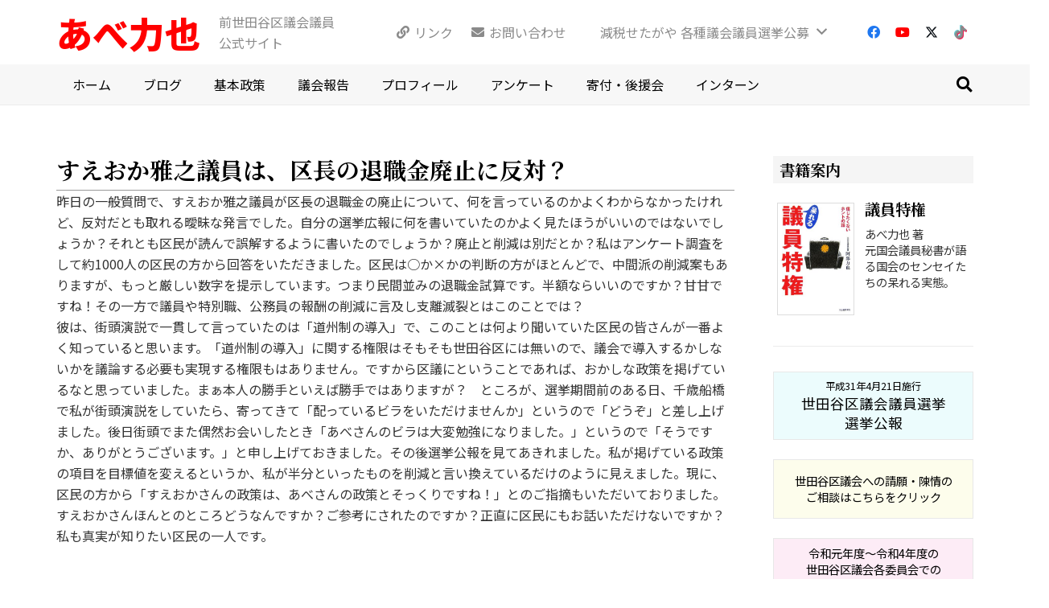

--- FILE ---
content_type: text/html; charset=UTF-8
request_url: https://www.aberikiya.jp/weblog/%E3%81%99%E3%81%88%E3%81%8A%E3%81%8B%E9%9B%85%E4%B9%8B%E8%AD%B0%E5%93%A1%E3%81%AF%E3%80%81%E5%8C%BA%E9%95%B7%E3%81%AE%E9%80%80%E8%81%B7%E9%87%91%E5%BB%83%E6%AD%A2%E3%81%AB%E5%8F%8D%E5%AF%BE%EF%BC%9F/
body_size: 24322
content:
<!DOCTYPE HTML>
<html lang="ja">
<head>
	<meta charset="UTF-8">
	<title>すえおか雅之議員は、区長の退職金廃止に反対？ &#8211; 前世田谷区議会議員 あべ 力也 公式サイト</title>
<meta name='robots' content='max-image-preview:large' />
	<style>img:is([sizes="auto" i], [sizes^="auto," i]) { contain-intrinsic-size: 3000px 1500px }</style>
	<link rel='dns-prefetch' href='//fonts.googleapis.com' />
<link rel="alternate" type="application/rss+xml" title="前世田谷区議会議員 あべ 力也 公式サイト &raquo; フィード" href="https://www.aberikiya.jp/feed/" />
<link rel="alternate" type="application/rss+xml" title="前世田谷区議会議員 あべ 力也 公式サイト &raquo; コメントフィード" href="https://www.aberikiya.jp/comments/feed/" />
<link rel="alternate" type="application/rss+xml" title="前世田谷区議会議員 あべ 力也 公式サイト &raquo; すえおか雅之議員は、区長の退職金廃止に反対？ のコメントのフィード" href="https://www.aberikiya.jp/weblog/%e3%81%99%e3%81%88%e3%81%8a%e3%81%8b%e9%9b%85%e4%b9%8b%e8%ad%b0%e5%93%a1%e3%81%af%e3%80%81%e5%8c%ba%e9%95%b7%e3%81%ae%e9%80%80%e8%81%b7%e9%87%91%e5%bb%83%e6%ad%a2%e3%81%ab%e5%8f%8d%e5%af%be%ef%bc%9f/feed/" />
<link rel="canonical" href="https://www.aberikiya.jp/weblog/%E3%81%99%E3%81%88%E3%81%8A%E3%81%8B%E9%9B%85%E4%B9%8B%E8%AD%B0%E5%93%A1%E3%81%AF%E3%80%81%E5%8C%BA%E9%95%B7%E3%81%AE%E9%80%80%E8%81%B7%E9%87%91%E5%BB%83%E6%AD%A2%E3%81%AB%E5%8F%8D%E5%AF%BE%EF%BC%9F" />
<meta name="viewport" content="width=device-width, initial-scale=1">
<meta name="SKYPE_TOOLBAR" content="SKYPE_TOOLBAR_PARSER_COMPATIBLE">
<meta name="theme-color" content="#f6f6f6">
<meta property="og:title" content="すえおか雅之議員は、区長の退職金廃止に反対？ &#8211; 前世田谷区議会議員 あべ 力也 公式サイト">
<meta name="description" property="og:description" content="昨日の一般質問で、すえおか雅之議員が区長の退職金の廃止について、何を言っているのかよくわからなかったけれど、反対だとも取れる曖昧な発言でした。自分の選挙広報に何を書いていたのかよく見たほうがいいのではないでしょうか？それ...">
<meta property="og:url" content="https://www.aberikiya.jp/weblog/%E3%81%99%E3%81%88%E3%81%8A%E3%81%8B%E9%9B%85%E4%B9%8B%E8%AD%B0%E5%93%A1%E3%81%AF%E3%80%81%E5%8C%BA%E9%95%B7%E3%81%AE%E9%80%80%E8%81%B7%E9%87%91%E5%BB%83%E6%AD%A2%E3%81%AB%E5%8F%8D%E5%AF%BE%EF%BC%9F">
<meta property="og:locale" content="ja">
<meta property="og:site_name" content="前世田谷区議会議員 あべ 力也 公式サイト">
<meta property="og:type" content="article">
<script>
window._wpemojiSettings = {"baseUrl":"https:\/\/s.w.org\/images\/core\/emoji\/16.0.1\/72x72\/","ext":".png","svgUrl":"https:\/\/s.w.org\/images\/core\/emoji\/16.0.1\/svg\/","svgExt":".svg","source":{"concatemoji":"https:\/\/www.aberikiya.jp\/comitia\/wp-includes\/js\/wp-emoji-release.min.js"}};
/*! This file is auto-generated */
!function(s,n){var o,i,e;function c(e){try{var t={supportTests:e,timestamp:(new Date).valueOf()};sessionStorage.setItem(o,JSON.stringify(t))}catch(e){}}function p(e,t,n){e.clearRect(0,0,e.canvas.width,e.canvas.height),e.fillText(t,0,0);var t=new Uint32Array(e.getImageData(0,0,e.canvas.width,e.canvas.height).data),a=(e.clearRect(0,0,e.canvas.width,e.canvas.height),e.fillText(n,0,0),new Uint32Array(e.getImageData(0,0,e.canvas.width,e.canvas.height).data));return t.every(function(e,t){return e===a[t]})}function u(e,t){e.clearRect(0,0,e.canvas.width,e.canvas.height),e.fillText(t,0,0);for(var n=e.getImageData(16,16,1,1),a=0;a<n.data.length;a++)if(0!==n.data[a])return!1;return!0}function f(e,t,n,a){switch(t){case"flag":return n(e,"\ud83c\udff3\ufe0f\u200d\u26a7\ufe0f","\ud83c\udff3\ufe0f\u200b\u26a7\ufe0f")?!1:!n(e,"\ud83c\udde8\ud83c\uddf6","\ud83c\udde8\u200b\ud83c\uddf6")&&!n(e,"\ud83c\udff4\udb40\udc67\udb40\udc62\udb40\udc65\udb40\udc6e\udb40\udc67\udb40\udc7f","\ud83c\udff4\u200b\udb40\udc67\u200b\udb40\udc62\u200b\udb40\udc65\u200b\udb40\udc6e\u200b\udb40\udc67\u200b\udb40\udc7f");case"emoji":return!a(e,"\ud83e\udedf")}return!1}function g(e,t,n,a){var r="undefined"!=typeof WorkerGlobalScope&&self instanceof WorkerGlobalScope?new OffscreenCanvas(300,150):s.createElement("canvas"),o=r.getContext("2d",{willReadFrequently:!0}),i=(o.textBaseline="top",o.font="600 32px Arial",{});return e.forEach(function(e){i[e]=t(o,e,n,a)}),i}function t(e){var t=s.createElement("script");t.src=e,t.defer=!0,s.head.appendChild(t)}"undefined"!=typeof Promise&&(o="wpEmojiSettingsSupports",i=["flag","emoji"],n.supports={everything:!0,everythingExceptFlag:!0},e=new Promise(function(e){s.addEventListener("DOMContentLoaded",e,{once:!0})}),new Promise(function(t){var n=function(){try{var e=JSON.parse(sessionStorage.getItem(o));if("object"==typeof e&&"number"==typeof e.timestamp&&(new Date).valueOf()<e.timestamp+604800&&"object"==typeof e.supportTests)return e.supportTests}catch(e){}return null}();if(!n){if("undefined"!=typeof Worker&&"undefined"!=typeof OffscreenCanvas&&"undefined"!=typeof URL&&URL.createObjectURL&&"undefined"!=typeof Blob)try{var e="postMessage("+g.toString()+"("+[JSON.stringify(i),f.toString(),p.toString(),u.toString()].join(",")+"));",a=new Blob([e],{type:"text/javascript"}),r=new Worker(URL.createObjectURL(a),{name:"wpTestEmojiSupports"});return void(r.onmessage=function(e){c(n=e.data),r.terminate(),t(n)})}catch(e){}c(n=g(i,f,p,u))}t(n)}).then(function(e){for(var t in e)n.supports[t]=e[t],n.supports.everything=n.supports.everything&&n.supports[t],"flag"!==t&&(n.supports.everythingExceptFlag=n.supports.everythingExceptFlag&&n.supports[t]);n.supports.everythingExceptFlag=n.supports.everythingExceptFlag&&!n.supports.flag,n.DOMReady=!1,n.readyCallback=function(){n.DOMReady=!0}}).then(function(){return e}).then(function(){var e;n.supports.everything||(n.readyCallback(),(e=n.source||{}).concatemoji?t(e.concatemoji):e.wpemoji&&e.twemoji&&(t(e.twemoji),t(e.wpemoji)))}))}((window,document),window._wpemojiSettings);
</script>
<style id='wp-emoji-styles-inline-css'>

	img.wp-smiley, img.emoji {
		display: inline !important;
		border: none !important;
		box-shadow: none !important;
		height: 1em !important;
		width: 1em !important;
		margin: 0 0.07em !important;
		vertical-align: -0.1em !important;
		background: none !important;
		padding: 0 !important;
	}
</style>
<link rel='stylesheet' id='wp-block-library-css' href='https://www.aberikiya.jp/comitia/wp-includes/css/dist/block-library/style.min.css' media='all' />
<style id='classic-theme-styles-inline-css'>
/*! This file is auto-generated */
.wp-block-button__link{color:#fff;background-color:#32373c;border-radius:9999px;box-shadow:none;text-decoration:none;padding:calc(.667em + 2px) calc(1.333em + 2px);font-size:1.125em}.wp-block-file__button{background:#32373c;color:#fff;text-decoration:none}
</style>
<style id='global-styles-inline-css'>
:root{--wp--preset--aspect-ratio--square: 1;--wp--preset--aspect-ratio--4-3: 4/3;--wp--preset--aspect-ratio--3-4: 3/4;--wp--preset--aspect-ratio--3-2: 3/2;--wp--preset--aspect-ratio--2-3: 2/3;--wp--preset--aspect-ratio--16-9: 16/9;--wp--preset--aspect-ratio--9-16: 9/16;--wp--preset--color--black: #000000;--wp--preset--color--cyan-bluish-gray: #abb8c3;--wp--preset--color--white: #ffffff;--wp--preset--color--pale-pink: #f78da7;--wp--preset--color--vivid-red: #cf2e2e;--wp--preset--color--luminous-vivid-orange: #ff6900;--wp--preset--color--luminous-vivid-amber: #fcb900;--wp--preset--color--light-green-cyan: #7bdcb5;--wp--preset--color--vivid-green-cyan: #00d084;--wp--preset--color--pale-cyan-blue: #8ed1fc;--wp--preset--color--vivid-cyan-blue: #0693e3;--wp--preset--color--vivid-purple: #9b51e0;--wp--preset--gradient--vivid-cyan-blue-to-vivid-purple: linear-gradient(135deg,rgba(6,147,227,1) 0%,rgb(155,81,224) 100%);--wp--preset--gradient--light-green-cyan-to-vivid-green-cyan: linear-gradient(135deg,rgb(122,220,180) 0%,rgb(0,208,130) 100%);--wp--preset--gradient--luminous-vivid-amber-to-luminous-vivid-orange: linear-gradient(135deg,rgba(252,185,0,1) 0%,rgba(255,105,0,1) 100%);--wp--preset--gradient--luminous-vivid-orange-to-vivid-red: linear-gradient(135deg,rgba(255,105,0,1) 0%,rgb(207,46,46) 100%);--wp--preset--gradient--very-light-gray-to-cyan-bluish-gray: linear-gradient(135deg,rgb(238,238,238) 0%,rgb(169,184,195) 100%);--wp--preset--gradient--cool-to-warm-spectrum: linear-gradient(135deg,rgb(74,234,220) 0%,rgb(151,120,209) 20%,rgb(207,42,186) 40%,rgb(238,44,130) 60%,rgb(251,105,98) 80%,rgb(254,248,76) 100%);--wp--preset--gradient--blush-light-purple: linear-gradient(135deg,rgb(255,206,236) 0%,rgb(152,150,240) 100%);--wp--preset--gradient--blush-bordeaux: linear-gradient(135deg,rgb(254,205,165) 0%,rgb(254,45,45) 50%,rgb(107,0,62) 100%);--wp--preset--gradient--luminous-dusk: linear-gradient(135deg,rgb(255,203,112) 0%,rgb(199,81,192) 50%,rgb(65,88,208) 100%);--wp--preset--gradient--pale-ocean: linear-gradient(135deg,rgb(255,245,203) 0%,rgb(182,227,212) 50%,rgb(51,167,181) 100%);--wp--preset--gradient--electric-grass: linear-gradient(135deg,rgb(202,248,128) 0%,rgb(113,206,126) 100%);--wp--preset--gradient--midnight: linear-gradient(135deg,rgb(2,3,129) 0%,rgb(40,116,252) 100%);--wp--preset--font-size--small: 13px;--wp--preset--font-size--medium: 20px;--wp--preset--font-size--large: 36px;--wp--preset--font-size--x-large: 42px;--wp--preset--spacing--20: 0.44rem;--wp--preset--spacing--30: 0.67rem;--wp--preset--spacing--40: 1rem;--wp--preset--spacing--50: 1.5rem;--wp--preset--spacing--60: 2.25rem;--wp--preset--spacing--70: 3.38rem;--wp--preset--spacing--80: 5.06rem;--wp--preset--shadow--natural: 6px 6px 9px rgba(0, 0, 0, 0.2);--wp--preset--shadow--deep: 12px 12px 50px rgba(0, 0, 0, 0.4);--wp--preset--shadow--sharp: 6px 6px 0px rgba(0, 0, 0, 0.2);--wp--preset--shadow--outlined: 6px 6px 0px -3px rgba(255, 255, 255, 1), 6px 6px rgba(0, 0, 0, 1);--wp--preset--shadow--crisp: 6px 6px 0px rgba(0, 0, 0, 1);}:where(.is-layout-flex){gap: 0.5em;}:where(.is-layout-grid){gap: 0.5em;}body .is-layout-flex{display: flex;}.is-layout-flex{flex-wrap: wrap;align-items: center;}.is-layout-flex > :is(*, div){margin: 0;}body .is-layout-grid{display: grid;}.is-layout-grid > :is(*, div){margin: 0;}:where(.wp-block-columns.is-layout-flex){gap: 2em;}:where(.wp-block-columns.is-layout-grid){gap: 2em;}:where(.wp-block-post-template.is-layout-flex){gap: 1.25em;}:where(.wp-block-post-template.is-layout-grid){gap: 1.25em;}.has-black-color{color: var(--wp--preset--color--black) !important;}.has-cyan-bluish-gray-color{color: var(--wp--preset--color--cyan-bluish-gray) !important;}.has-white-color{color: var(--wp--preset--color--white) !important;}.has-pale-pink-color{color: var(--wp--preset--color--pale-pink) !important;}.has-vivid-red-color{color: var(--wp--preset--color--vivid-red) !important;}.has-luminous-vivid-orange-color{color: var(--wp--preset--color--luminous-vivid-orange) !important;}.has-luminous-vivid-amber-color{color: var(--wp--preset--color--luminous-vivid-amber) !important;}.has-light-green-cyan-color{color: var(--wp--preset--color--light-green-cyan) !important;}.has-vivid-green-cyan-color{color: var(--wp--preset--color--vivid-green-cyan) !important;}.has-pale-cyan-blue-color{color: var(--wp--preset--color--pale-cyan-blue) !important;}.has-vivid-cyan-blue-color{color: var(--wp--preset--color--vivid-cyan-blue) !important;}.has-vivid-purple-color{color: var(--wp--preset--color--vivid-purple) !important;}.has-black-background-color{background-color: var(--wp--preset--color--black) !important;}.has-cyan-bluish-gray-background-color{background-color: var(--wp--preset--color--cyan-bluish-gray) !important;}.has-white-background-color{background-color: var(--wp--preset--color--white) !important;}.has-pale-pink-background-color{background-color: var(--wp--preset--color--pale-pink) !important;}.has-vivid-red-background-color{background-color: var(--wp--preset--color--vivid-red) !important;}.has-luminous-vivid-orange-background-color{background-color: var(--wp--preset--color--luminous-vivid-orange) !important;}.has-luminous-vivid-amber-background-color{background-color: var(--wp--preset--color--luminous-vivid-amber) !important;}.has-light-green-cyan-background-color{background-color: var(--wp--preset--color--light-green-cyan) !important;}.has-vivid-green-cyan-background-color{background-color: var(--wp--preset--color--vivid-green-cyan) !important;}.has-pale-cyan-blue-background-color{background-color: var(--wp--preset--color--pale-cyan-blue) !important;}.has-vivid-cyan-blue-background-color{background-color: var(--wp--preset--color--vivid-cyan-blue) !important;}.has-vivid-purple-background-color{background-color: var(--wp--preset--color--vivid-purple) !important;}.has-black-border-color{border-color: var(--wp--preset--color--black) !important;}.has-cyan-bluish-gray-border-color{border-color: var(--wp--preset--color--cyan-bluish-gray) !important;}.has-white-border-color{border-color: var(--wp--preset--color--white) !important;}.has-pale-pink-border-color{border-color: var(--wp--preset--color--pale-pink) !important;}.has-vivid-red-border-color{border-color: var(--wp--preset--color--vivid-red) !important;}.has-luminous-vivid-orange-border-color{border-color: var(--wp--preset--color--luminous-vivid-orange) !important;}.has-luminous-vivid-amber-border-color{border-color: var(--wp--preset--color--luminous-vivid-amber) !important;}.has-light-green-cyan-border-color{border-color: var(--wp--preset--color--light-green-cyan) !important;}.has-vivid-green-cyan-border-color{border-color: var(--wp--preset--color--vivid-green-cyan) !important;}.has-pale-cyan-blue-border-color{border-color: var(--wp--preset--color--pale-cyan-blue) !important;}.has-vivid-cyan-blue-border-color{border-color: var(--wp--preset--color--vivid-cyan-blue) !important;}.has-vivid-purple-border-color{border-color: var(--wp--preset--color--vivid-purple) !important;}.has-vivid-cyan-blue-to-vivid-purple-gradient-background{background: var(--wp--preset--gradient--vivid-cyan-blue-to-vivid-purple) !important;}.has-light-green-cyan-to-vivid-green-cyan-gradient-background{background: var(--wp--preset--gradient--light-green-cyan-to-vivid-green-cyan) !important;}.has-luminous-vivid-amber-to-luminous-vivid-orange-gradient-background{background: var(--wp--preset--gradient--luminous-vivid-amber-to-luminous-vivid-orange) !important;}.has-luminous-vivid-orange-to-vivid-red-gradient-background{background: var(--wp--preset--gradient--luminous-vivid-orange-to-vivid-red) !important;}.has-very-light-gray-to-cyan-bluish-gray-gradient-background{background: var(--wp--preset--gradient--very-light-gray-to-cyan-bluish-gray) !important;}.has-cool-to-warm-spectrum-gradient-background{background: var(--wp--preset--gradient--cool-to-warm-spectrum) !important;}.has-blush-light-purple-gradient-background{background: var(--wp--preset--gradient--blush-light-purple) !important;}.has-blush-bordeaux-gradient-background{background: var(--wp--preset--gradient--blush-bordeaux) !important;}.has-luminous-dusk-gradient-background{background: var(--wp--preset--gradient--luminous-dusk) !important;}.has-pale-ocean-gradient-background{background: var(--wp--preset--gradient--pale-ocean) !important;}.has-electric-grass-gradient-background{background: var(--wp--preset--gradient--electric-grass) !important;}.has-midnight-gradient-background{background: var(--wp--preset--gradient--midnight) !important;}.has-small-font-size{font-size: var(--wp--preset--font-size--small) !important;}.has-medium-font-size{font-size: var(--wp--preset--font-size--medium) !important;}.has-large-font-size{font-size: var(--wp--preset--font-size--large) !important;}.has-x-large-font-size{font-size: var(--wp--preset--font-size--x-large) !important;}
:where(.wp-block-post-template.is-layout-flex){gap: 1.25em;}:where(.wp-block-post-template.is-layout-grid){gap: 1.25em;}
:where(.wp-block-columns.is-layout-flex){gap: 2em;}:where(.wp-block-columns.is-layout-grid){gap: 2em;}
:root :where(.wp-block-pullquote){font-size: 1.5em;line-height: 1.6;}
</style>
<link rel='stylesheet' id='us-fonts-css' href='https://fonts.googleapis.com/css?family=Noto+Sans+JP%3A900%2C400%2C700%7CNoto+Serif+JP%3A700&#038;display=swap' media='all' />
<link rel='stylesheet' id='us-style-css' href='https://www.aberikiya.jp/comitia/wp-content/themes/Impreza/css/style.min.css' media='all' />
<link rel='stylesheet' id='theme-style-css' href='https://www.aberikiya.jp/comitia/wp-content/themes/Impreza-child/style.css' media='all' />
<script></script><link rel="https://api.w.org/" href="https://www.aberikiya.jp/wp-json/" /><link rel="alternate" title="JSON" type="application/json" href="https://www.aberikiya.jp/wp-json/wp/v2/posts/795" /><link rel="EditURI" type="application/rsd+xml" title="RSD" href="https://www.aberikiya.jp/comitia/xmlrpc.php?rsd" />
<link rel='shortlink' href='https://www.aberikiya.jp/?p=795' />
<link rel="alternate" title="oEmbed (JSON)" type="application/json+oembed" href="https://www.aberikiya.jp/wp-json/oembed/1.0/embed?url=https%3A%2F%2Fwww.aberikiya.jp%2Fweblog%2F%25e3%2581%2599%25e3%2581%2588%25e3%2581%258a%25e3%2581%258b%25e9%259b%2585%25e4%25b9%258b%25e8%25ad%25b0%25e5%2593%25a1%25e3%2581%25af%25e3%2580%2581%25e5%258c%25ba%25e9%2595%25b7%25e3%2581%25ae%25e9%2580%2580%25e8%2581%25b7%25e9%2587%2591%25e5%25bb%2583%25e6%25ad%25a2%25e3%2581%25ab%25e5%258f%258d%25e5%25af%25be%25ef%25bc%259f%2F" />
<link rel="alternate" title="oEmbed (XML)" type="text/xml+oembed" href="https://www.aberikiya.jp/wp-json/oembed/1.0/embed?url=https%3A%2F%2Fwww.aberikiya.jp%2Fweblog%2F%25e3%2581%2599%25e3%2581%2588%25e3%2581%258a%25e3%2581%258b%25e9%259b%2585%25e4%25b9%258b%25e8%25ad%25b0%25e5%2593%25a1%25e3%2581%25af%25e3%2580%2581%25e5%258c%25ba%25e9%2595%25b7%25e3%2581%25ae%25e9%2580%2580%25e8%2581%25b7%25e9%2587%2591%25e5%25bb%2583%25e6%25ad%25a2%25e3%2581%25ab%25e5%258f%258d%25e5%25af%25be%25ef%25bc%259f%2F&#038;format=xml" />
		<script id="us_add_no_touch">
			if ( ! /Android|webOS|iPhone|iPad|iPod|BlackBerry|IEMobile|Opera Mini/i.test( navigator.userAgent ) ) {
				document.documentElement.classList.add( "no-touch" );
			}
		</script>
				<script id="us_color_scheme_switch_class">
			if ( document.cookie.includes( "us_color_scheme_switch_is_on=true" ) ) {
				document.documentElement.classList.add( "us-color-scheme-on" );
			}
		</script>
		<meta name="generator" content="Powered by WPBakery Page Builder - drag and drop page builder for WordPress."/>
<meta name="generator" content="Powered by Slider Revolution 6.7.34 - responsive, Mobile-Friendly Slider Plugin for WordPress with comfortable drag and drop interface." />
<link rel="icon" href="https://www.aberikiya.jp/comitia/wp-content/uploads/2019/09/favicon-150x150.png" sizes="32x32" />
<link rel="icon" href="https://www.aberikiya.jp/comitia/wp-content/uploads/2019/09/favicon-300x300.png" sizes="192x192" />
<link rel="apple-touch-icon" href="https://www.aberikiya.jp/comitia/wp-content/uploads/2019/09/favicon-300x300.png" />
<meta name="msapplication-TileImage" content="https://www.aberikiya.jp/comitia/wp-content/uploads/2019/09/favicon-300x300.png" />
<script>function setREVStartSize(e){
			//window.requestAnimationFrame(function() {
				window.RSIW = window.RSIW===undefined ? window.innerWidth : window.RSIW;
				window.RSIH = window.RSIH===undefined ? window.innerHeight : window.RSIH;
				try {
					var pw = document.getElementById(e.c).parentNode.offsetWidth,
						newh;
					pw = pw===0 || isNaN(pw) || (e.l=="fullwidth" || e.layout=="fullwidth") ? window.RSIW : pw;
					e.tabw = e.tabw===undefined ? 0 : parseInt(e.tabw);
					e.thumbw = e.thumbw===undefined ? 0 : parseInt(e.thumbw);
					e.tabh = e.tabh===undefined ? 0 : parseInt(e.tabh);
					e.thumbh = e.thumbh===undefined ? 0 : parseInt(e.thumbh);
					e.tabhide = e.tabhide===undefined ? 0 : parseInt(e.tabhide);
					e.thumbhide = e.thumbhide===undefined ? 0 : parseInt(e.thumbhide);
					e.mh = e.mh===undefined || e.mh=="" || e.mh==="auto" ? 0 : parseInt(e.mh,0);
					if(e.layout==="fullscreen" || e.l==="fullscreen")
						newh = Math.max(e.mh,window.RSIH);
					else{
						e.gw = Array.isArray(e.gw) ? e.gw : [e.gw];
						for (var i in e.rl) if (e.gw[i]===undefined || e.gw[i]===0) e.gw[i] = e.gw[i-1];
						e.gh = e.el===undefined || e.el==="" || (Array.isArray(e.el) && e.el.length==0)? e.gh : e.el;
						e.gh = Array.isArray(e.gh) ? e.gh : [e.gh];
						for (var i in e.rl) if (e.gh[i]===undefined || e.gh[i]===0) e.gh[i] = e.gh[i-1];
											
						var nl = new Array(e.rl.length),
							ix = 0,
							sl;
						e.tabw = e.tabhide>=pw ? 0 : e.tabw;
						e.thumbw = e.thumbhide>=pw ? 0 : e.thumbw;
						e.tabh = e.tabhide>=pw ? 0 : e.tabh;
						e.thumbh = e.thumbhide>=pw ? 0 : e.thumbh;
						for (var i in e.rl) nl[i] = e.rl[i]<window.RSIW ? 0 : e.rl[i];
						sl = nl[0];
						for (var i in nl) if (sl>nl[i] && nl[i]>0) { sl = nl[i]; ix=i;}
						var m = pw>(e.gw[ix]+e.tabw+e.thumbw) ? 1 : (pw-(e.tabw+e.thumbw)) / (e.gw[ix]);
						newh =  (e.gh[ix] * m) + (e.tabh + e.thumbh);
					}
					var el = document.getElementById(e.c);
					if (el!==null && el) el.style.height = newh+"px";
					el = document.getElementById(e.c+"_wrapper");
					if (el!==null && el) {
						el.style.height = newh+"px";
						el.style.display = "block";
					}
				} catch(e){
					console.log("Failure at Presize of Slider:" + e)
				}
			//});
		  };</script>
<noscript><style> .wpb_animate_when_almost_visible { opacity: 1; }</style></noscript>		<style id="us-icon-fonts">@font-face{font-display:block;font-style:normal;font-family:"fontawesome";font-weight:900;src:url("https://www.aberikiya.jp/comitia/wp-content/themes/Impreza/fonts/fa-solid-900.woff2?ver=8.35.2") format("woff2")}.fas{font-family:"fontawesome";font-weight:900}@font-face{font-display:block;font-style:normal;font-family:"fontawesome";font-weight:400;src:url("https://www.aberikiya.jp/comitia/wp-content/themes/Impreza/fonts/fa-regular-400.woff2?ver=8.35.2") format("woff2")}.far{font-family:"fontawesome";font-weight:400}@font-face{font-display:block;font-style:normal;font-family:"fontawesome";font-weight:300;src:url("https://www.aberikiya.jp/comitia/wp-content/themes/Impreza/fonts/fa-light-300.woff2?ver=8.35.2") format("woff2")}.fal{font-family:"fontawesome";font-weight:300}@font-face{font-display:block;font-style:normal;font-family:"Font Awesome 5 Duotone";font-weight:900;src:url("https://www.aberikiya.jp/comitia/wp-content/themes/Impreza/fonts/fa-duotone-900.woff2?ver=8.35.2") format("woff2")}.fad{font-family:"Font Awesome 5 Duotone";font-weight:900}.fad{position:relative}.fad:before{position:absolute}.fad:after{opacity:0.4}@font-face{font-display:block;font-style:normal;font-family:"Font Awesome 5 Brands";font-weight:400;src:url("https://www.aberikiya.jp/comitia/wp-content/themes/Impreza/fonts/fa-brands-400.woff2?ver=8.35.2") format("woff2")}.fab{font-family:"Font Awesome 5 Brands";font-weight:400}@font-face{font-display:block;font-style:normal;font-family:"Material Icons";font-weight:400;src:url("https://www.aberikiya.jp/comitia/wp-content/themes/Impreza/fonts/material-icons.woff2?ver=8.35.2") format("woff2")}.material-icons{font-family:"Material Icons";font-weight:400}</style>
				<style id="us-theme-options-css">:root{--color-header-middle-bg:#ffffff;--color-header-middle-bg-grad:#ffffff;--color-header-middle-text:#8a8a8a;--color-header-middle-text-hover:#e30000;--color-header-transparent-bg:transparent;--color-header-transparent-bg-grad:transparent;--color-header-transparent-text:rgba(255,255,255,0.66);--color-header-transparent-text-hover:#ffffff;--color-chrome-toolbar:#f6f6f6;--color-header-top-bg:#f6f6f6;--color-header-top-bg-grad:#f6f6f6;--color-header-top-text:#666666;--color-header-top-text-hover:#000000;--color-header-top-transparent-bg:rgba(0,0,0,0.2);--color-header-top-transparent-bg-grad:rgba(0,0,0,0.2);--color-header-top-transparent-text:rgba(255,255,255,0.66);--color-header-top-transparent-text-hover:#fff;--color-content-bg:#ffffff;--color-content-bg-grad:#ffffff;--color-content-bg-alt:#f6f6f6;--color-content-bg-alt-grad:#f6f6f6;--color-content-border:#ebebeb;--color-content-heading:#000000;--color-content-heading-grad:#000000;--color-content-text:#333333;--color-content-link:#000000;--color-content-link-hover:#bababa;--color-content-primary:#e30000;--color-content-primary-grad:#e30000;--color-content-secondary:#000000;--color-content-secondary-grad:#000000;--color-content-faded:#999999;--color-content-overlay:rgba(0,0,0,0.75);--color-content-overlay-grad:rgba(0,0,0,0.75);--color-alt-content-bg:#f6f6f6;--color-alt-content-bg-grad:#f6f6f6;--color-alt-content-bg-alt:#ffffff;--color-alt-content-bg-alt-grad:#ffffff;--color-alt-content-border:#ebebeb;--color-alt-content-heading:#000000;--color-alt-content-heading-grad:#000000;--color-alt-content-text:#333333;--color-alt-content-link:#000000;--color-alt-content-link-hover:#bababa;--color-alt-content-primary:#e30000;--color-alt-content-primary-grad:#e30000;--color-alt-content-secondary:#000000;--color-alt-content-secondary-grad:#000000;--color-alt-content-faded:#666666;--color-alt-content-overlay:#e95095;--color-alt-content-overlay-grad:linear-gradient(135deg,#e95095,rgba(233,80,149,0.75));--color-footer-bg:#ebebeb;--color-footer-bg-grad:#ebebeb;--color-footer-bg-alt:#f6f6f6;--color-footer-bg-alt-grad:#f6f6f6;--color-footer-border:#ffffff;--color-footer-heading:#ccc;--color-footer-heading-grad:#ccc;--color-footer-text:#000000;--color-footer-link:#000000;--color-footer-link-hover:#666666;--color-subfooter-bg:#ffffff;--color-subfooter-bg-grad:#ffffff;--color-subfooter-bg-alt:#f6f6f6;--color-subfooter-bg-alt-grad:#f6f6f6;--color-subfooter-border:#ebebeb;--color-subfooter-heading:#ccc;--color-subfooter-heading-grad:#ccc;--color-subfooter-text:#999999;--color-subfooter-link:#888888;--color-subfooter-link-hover:#000000;--color-content-primary-faded:rgba(227,0,0,0.15);--box-shadow:0 5px 15px rgba(0,0,0,.15);--box-shadow-up:0 -5px 15px rgba(0,0,0,.15);--site-canvas-width:1300px;--site-content-width:1140px;--text-block-margin-bottom:1.5rem}.has-content-primary-color{color:var(--color-content-primary)}.has-content-primary-background-color{background:var(--color-content-primary-grad)}.has-content-secondary-color{color:var(--color-content-secondary)}.has-content-secondary-background-color{background:var(--color-content-secondary-grad)}.has-content-heading-color{color:var(--color-content-heading)}.has-content-heading-background-color{background:var(--color-content-heading-grad)}.has-content-text-color{color:var(--color-content-text)}.has-content-text-background-color{background:var(--color-content-text-grad)}.has-content-faded-color{color:var(--color-content-faded)}.has-content-faded-background-color{background:var(--color-content-faded-grad)}.has-content-border-color{color:var(--color-content-border)}.has-content-border-background-color{background:var(--color-content-border-grad)}.has-content-bg-alt-color{color:var(--color-content-bg-alt)}.has-content-bg-alt-background-color{background:var(--color-content-bg-alt-grad)}.has-content-bg-color{color:var(--color-content-bg)}.has-content-bg-background-color{background:var(--color-content-bg-grad)}:root{--font-family:"Noto Sans JP";--font-size:16px;--line-height:26px;--font-weight:400;--bold-font-weight:700;--h1-font-family:"Noto Serif JP";--h1-font-size:1.8rem;--h1-line-height:1.2;--h1-font-weight:700;--h1-bold-font-weight:700;--h1-text-transform:none;--h1-font-style:normal;--h1-letter-spacing:0;--h1-margin-bottom:1rem;--h2-font-family:var(--h1-font-family);--h2-font-size:1.6rem;--h2-line-height:1.2;--h2-font-weight:var(--h1-font-weight);--h2-bold-font-weight:var(--h1-bold-font-weight);--h2-text-transform:var(--h1-text-transform);--h2-font-style:var(--h1-font-style);--h2-letter-spacing:0;--h2-margin-bottom:1rem;--h3-font-family:var(--h1-font-family);--h3-font-size:1.4rem;--h3-line-height:1.2;--h3-font-weight:var(--h1-font-weight);--h3-bold-font-weight:var(--h1-bold-font-weight);--h3-text-transform:var(--h1-text-transform);--h3-font-style:var(--h1-font-style);--h3-letter-spacing:0em;--h3-margin-bottom:0.5rem;--h4-font-family:var(--h1-font-family);--h4-font-size:1.2rem;--h4-line-height:1.2;--h4-font-weight:var(--h1-font-weight);--h4-bold-font-weight:var(--h1-bold-font-weight);--h4-text-transform:var(--h1-text-transform);--h4-font-style:var(--h1-font-style);--h4-letter-spacing:0;--h4-margin-bottom:0.5rem;--h5-font-family:var(--h1-font-family);--h5-font-size:1.1rem;--h5-line-height:1.2;--h5-font-weight:var(--h1-font-weight);--h5-bold-font-weight:var(--h1-bold-font-weight);--h5-text-transform:var(--h1-text-transform);--h5-font-style:var(--h1-font-style);--h5-letter-spacing:0;--h5-margin-bottom:0.5rem;--h6-font-family:var(--h1-font-family);--h6-font-size:1rem;--h6-line-height:1.2;--h6-font-weight:var(--h1-font-weight);--h6-bold-font-weight:var(--h1-bold-font-weight);--h6-text-transform:var(--h1-text-transform);--h6-font-style:var(--h1-font-style);--h6-letter-spacing:0;--h6-margin-bottom:0.5rem}@media (max-width:600px){:root{--font-size:15px;--line-height:25px;--h1-font-size:1.7rem;--h2-font-size:1.5rem;--h3-font-size:1.3rem;--h4-font-size:1.1rem;--h5-font-size:1rem}}h1{font-family:var(--h1-font-family,inherit);font-weight:var(--h1-font-weight,inherit);font-size:var(--h1-font-size,inherit);font-style:var(--h1-font-style,inherit);line-height:var(--h1-line-height,1.4);letter-spacing:var(--h1-letter-spacing,inherit);text-transform:var(--h1-text-transform,inherit);margin-bottom:var(--h1-margin-bottom,1.5rem)}h1>strong{font-weight:var(--h1-bold-font-weight,bold)}h2{font-family:var(--h2-font-family,inherit);font-weight:var(--h2-font-weight,inherit);font-size:var(--h2-font-size,inherit);font-style:var(--h2-font-style,inherit);line-height:var(--h2-line-height,1.4);letter-spacing:var(--h2-letter-spacing,inherit);text-transform:var(--h2-text-transform,inherit);margin-bottom:var(--h2-margin-bottom,1.5rem)}h2>strong{font-weight:var(--h2-bold-font-weight,bold)}h3{font-family:var(--h3-font-family,inherit);font-weight:var(--h3-font-weight,inherit);font-size:var(--h3-font-size,inherit);font-style:var(--h3-font-style,inherit);line-height:var(--h3-line-height,1.4);letter-spacing:var(--h3-letter-spacing,inherit);text-transform:var(--h3-text-transform,inherit);margin-bottom:var(--h3-margin-bottom,1.5rem)}h3>strong{font-weight:var(--h3-bold-font-weight,bold)}h4{font-family:var(--h4-font-family,inherit);font-weight:var(--h4-font-weight,inherit);font-size:var(--h4-font-size,inherit);font-style:var(--h4-font-style,inherit);line-height:var(--h4-line-height,1.4);letter-spacing:var(--h4-letter-spacing,inherit);text-transform:var(--h4-text-transform,inherit);margin-bottom:var(--h4-margin-bottom,1.5rem)}h4>strong{font-weight:var(--h4-bold-font-weight,bold)}h5{font-family:var(--h5-font-family,inherit);font-weight:var(--h5-font-weight,inherit);font-size:var(--h5-font-size,inherit);font-style:var(--h5-font-style,inherit);line-height:var(--h5-line-height,1.4);letter-spacing:var(--h5-letter-spacing,inherit);text-transform:var(--h5-text-transform,inherit);margin-bottom:var(--h5-margin-bottom,1.5rem)}h5>strong{font-weight:var(--h5-bold-font-weight,bold)}h6{font-family:var(--h6-font-family,inherit);font-weight:var(--h6-font-weight,inherit);font-size:var(--h6-font-size,inherit);font-style:var(--h6-font-style,inherit);line-height:var(--h6-line-height,1.4);letter-spacing:var(--h6-letter-spacing,inherit);text-transform:var(--h6-text-transform,inherit);margin-bottom:var(--h6-margin-bottom,1.5rem)}h6>strong{font-weight:var(--h6-bold-font-weight,bold)}body{background:#ffffff}@media (max-width:1220px){.l-main .aligncenter{max-width:calc(100vw - 5rem)}}@media (min-width:1281px){body.usb_preview .hide_on_default{opacity:0.25!important}.vc_hidden-lg,body:not(.usb_preview) .hide_on_default{display:none!important}.default_align_left{text-align:left;justify-content:flex-start}.default_align_right{text-align:right;justify-content:flex-end}.default_align_center{text-align:center;justify-content:center}.w-hwrapper.default_align_center>*{margin-left:calc( var(--hwrapper-gap,1.2rem) / 2 );margin-right:calc( var(--hwrapper-gap,1.2rem) / 2 )}.default_align_justify{justify-content:space-between}.w-hwrapper>.default_align_justify,.default_align_justify>.w-btn{width:100%}}@media (min-width:1025px) and (max-width:1280px){body.usb_preview .hide_on_laptops{opacity:0.25!important}.vc_hidden-md,body:not(.usb_preview) .hide_on_laptops{display:none!important}.laptops_align_left{text-align:left;justify-content:flex-start}.laptops_align_right{text-align:right;justify-content:flex-end}.laptops_align_center{text-align:center;justify-content:center}.w-hwrapper.laptops_align_center>*{margin-left:calc( var(--hwrapper-gap,1.2rem) / 2 );margin-right:calc( var(--hwrapper-gap,1.2rem) / 2 )}.laptops_align_justify{justify-content:space-between}.w-hwrapper>.laptops_align_justify,.laptops_align_justify>.w-btn{width:100%}.g-cols.via_grid[style*="--laptops-columns-gap"]{gap:var(--laptops-columns-gap,3rem)}}@media (min-width:601px) and (max-width:1024px){body.usb_preview .hide_on_tablets{opacity:0.25!important}.vc_hidden-sm,body:not(.usb_preview) .hide_on_tablets{display:none!important}.tablets_align_left{text-align:left;justify-content:flex-start}.tablets_align_right{text-align:right;justify-content:flex-end}.tablets_align_center{text-align:center;justify-content:center}.w-hwrapper.tablets_align_center>*{margin-left:calc( var(--hwrapper-gap,1.2rem) / 2 );margin-right:calc( var(--hwrapper-gap,1.2rem) / 2 )}.tablets_align_justify{justify-content:space-between}.w-hwrapper>.tablets_align_justify,.tablets_align_justify>.w-btn{width:100%}.g-cols.via_grid[style*="--tablets-columns-gap"]{gap:var(--tablets-columns-gap,3rem)}}@media (max-width:600px){body.usb_preview .hide_on_mobiles{opacity:0.25!important}.vc_hidden-xs,body:not(.usb_preview) .hide_on_mobiles{display:none!important}.mobiles_align_left{text-align:left;justify-content:flex-start}.mobiles_align_right{text-align:right;justify-content:flex-end}.mobiles_align_center{text-align:center;justify-content:center}.w-hwrapper.mobiles_align_center>*{margin-left:calc( var(--hwrapper-gap,1.2rem) / 2 );margin-right:calc( var(--hwrapper-gap,1.2rem) / 2 )}.mobiles_align_justify{justify-content:space-between}.w-hwrapper>.mobiles_align_justify,.mobiles_align_justify>.w-btn{width:100%}.w-hwrapper.stack_on_mobiles{display:block}.w-hwrapper.stack_on_mobiles>:not(script){display:block;margin:0 0 var(--hwrapper-gap,1.2rem)}.w-hwrapper.stack_on_mobiles>:last-child{margin-bottom:0}.g-cols.via_grid[style*="--mobiles-columns-gap"]{gap:var(--mobiles-columns-gap,1.5rem)}}@media (max-width:600px){.g-cols.type_default>div[class*="vc_col-xs-"]{margin-top:1rem;margin-bottom:1rem}.g-cols>div:not([class*="vc_col-xs-"]){width:100%;margin:0 0 1.5rem}.g-cols.reversed>div:last-of-type{order:-1}.g-cols.type_boxes>div,.g-cols.reversed>div:first-child,.g-cols:not(.reversed)>div:last-child,.g-cols>div.has_bg_color{margin-bottom:0}.vc_col-xs-1{width:8.3333%}.vc_col-xs-2{width:16.6666%}.vc_col-xs-1\/5{width:20%}.vc_col-xs-3{width:25%}.vc_col-xs-4{width:33.3333%}.vc_col-xs-2\/5{width:40%}.vc_col-xs-5{width:41.6666%}.vc_col-xs-6{width:50%}.vc_col-xs-7{width:58.3333%}.vc_col-xs-3\/5{width:60%}.vc_col-xs-8{width:66.6666%}.vc_col-xs-9{width:75%}.vc_col-xs-4\/5{width:80%}.vc_col-xs-10{width:83.3333%}.vc_col-xs-11{width:91.6666%}.vc_col-xs-12{width:100%}.vc_col-xs-offset-0{margin-left:0}.vc_col-xs-offset-1{margin-left:8.3333%}.vc_col-xs-offset-2{margin-left:16.6666%}.vc_col-xs-offset-1\/5{margin-left:20%}.vc_col-xs-offset-3{margin-left:25%}.vc_col-xs-offset-4{margin-left:33.3333%}.vc_col-xs-offset-2\/5{margin-left:40%}.vc_col-xs-offset-5{margin-left:41.6666%}.vc_col-xs-offset-6{margin-left:50%}.vc_col-xs-offset-7{margin-left:58.3333%}.vc_col-xs-offset-3\/5{margin-left:60%}.vc_col-xs-offset-8{margin-left:66.6666%}.vc_col-xs-offset-9{margin-left:75%}.vc_col-xs-offset-4\/5{margin-left:80%}.vc_col-xs-offset-10{margin-left:83.3333%}.vc_col-xs-offset-11{margin-left:91.6666%}.vc_col-xs-offset-12{margin-left:100%}}@media (min-width:601px){.vc_col-sm-1{width:8.3333%}.vc_col-sm-2{width:16.6666%}.vc_col-sm-1\/5{width:20%}.vc_col-sm-3{width:25%}.vc_col-sm-4{width:33.3333%}.vc_col-sm-2\/5{width:40%}.vc_col-sm-5{width:41.6666%}.vc_col-sm-6{width:50%}.vc_col-sm-7{width:58.3333%}.vc_col-sm-3\/5{width:60%}.vc_col-sm-8{width:66.6666%}.vc_col-sm-9{width:75%}.vc_col-sm-4\/5{width:80%}.vc_col-sm-10{width:83.3333%}.vc_col-sm-11{width:91.6666%}.vc_col-sm-12{width:100%}.vc_col-sm-offset-0{margin-left:0}.vc_col-sm-offset-1{margin-left:8.3333%}.vc_col-sm-offset-2{margin-left:16.6666%}.vc_col-sm-offset-1\/5{margin-left:20%}.vc_col-sm-offset-3{margin-left:25%}.vc_col-sm-offset-4{margin-left:33.3333%}.vc_col-sm-offset-2\/5{margin-left:40%}.vc_col-sm-offset-5{margin-left:41.6666%}.vc_col-sm-offset-6{margin-left:50%}.vc_col-sm-offset-7{margin-left:58.3333%}.vc_col-sm-offset-3\/5{margin-left:60%}.vc_col-sm-offset-8{margin-left:66.6666%}.vc_col-sm-offset-9{margin-left:75%}.vc_col-sm-offset-4\/5{margin-left:80%}.vc_col-sm-offset-10{margin-left:83.3333%}.vc_col-sm-offset-11{margin-left:91.6666%}.vc_col-sm-offset-12{margin-left:100%}}@media (min-width:1025px){.vc_col-md-1{width:8.3333%}.vc_col-md-2{width:16.6666%}.vc_col-md-1\/5{width:20%}.vc_col-md-3{width:25%}.vc_col-md-4{width:33.3333%}.vc_col-md-2\/5{width:40%}.vc_col-md-5{width:41.6666%}.vc_col-md-6{width:50%}.vc_col-md-7{width:58.3333%}.vc_col-md-3\/5{width:60%}.vc_col-md-8{width:66.6666%}.vc_col-md-9{width:75%}.vc_col-md-4\/5{width:80%}.vc_col-md-10{width:83.3333%}.vc_col-md-11{width:91.6666%}.vc_col-md-12{width:100%}.vc_col-md-offset-0{margin-left:0}.vc_col-md-offset-1{margin-left:8.3333%}.vc_col-md-offset-2{margin-left:16.6666%}.vc_col-md-offset-1\/5{margin-left:20%}.vc_col-md-offset-3{margin-left:25%}.vc_col-md-offset-4{margin-left:33.3333%}.vc_col-md-offset-2\/5{margin-left:40%}.vc_col-md-offset-5{margin-left:41.6666%}.vc_col-md-offset-6{margin-left:50%}.vc_col-md-offset-7{margin-left:58.3333%}.vc_col-md-offset-3\/5{margin-left:60%}.vc_col-md-offset-8{margin-left:66.6666%}.vc_col-md-offset-9{margin-left:75%}.vc_col-md-offset-4\/5{margin-left:80%}.vc_col-md-offset-10{margin-left:83.3333%}.vc_col-md-offset-11{margin-left:91.6666%}.vc_col-md-offset-12{margin-left:100%}}@media (min-width:1281px){.vc_col-lg-1{width:8.3333%}.vc_col-lg-2{width:16.6666%}.vc_col-lg-1\/5{width:20%}.vc_col-lg-3{width:25%}.vc_col-lg-4{width:33.3333%}.vc_col-lg-2\/5{width:40%}.vc_col-lg-5{width:41.6666%}.vc_col-lg-6{width:50%}.vc_col-lg-7{width:58.3333%}.vc_col-lg-3\/5{width:60%}.vc_col-lg-8{width:66.6666%}.vc_col-lg-9{width:75%}.vc_col-lg-4\/5{width:80%}.vc_col-lg-10{width:83.3333%}.vc_col-lg-11{width:91.6666%}.vc_col-lg-12{width:100%}.vc_col-lg-offset-0{margin-left:0}.vc_col-lg-offset-1{margin-left:8.3333%}.vc_col-lg-offset-2{margin-left:16.6666%}.vc_col-lg-offset-1\/5{margin-left:20%}.vc_col-lg-offset-3{margin-left:25%}.vc_col-lg-offset-4{margin-left:33.3333%}.vc_col-lg-offset-2\/5{margin-left:40%}.vc_col-lg-offset-5{margin-left:41.6666%}.vc_col-lg-offset-6{margin-left:50%}.vc_col-lg-offset-7{margin-left:58.3333%}.vc_col-lg-offset-3\/5{margin-left:60%}.vc_col-lg-offset-8{margin-left:66.6666%}.vc_col-lg-offset-9{margin-left:75%}.vc_col-lg-offset-4\/5{margin-left:80%}.vc_col-lg-offset-10{margin-left:83.3333%}.vc_col-lg-offset-11{margin-left:91.6666%}.vc_col-lg-offset-12{margin-left:100%}}@media (min-width:601px) and (max-width:1024px){.g-cols.via_flex.type_default>div[class*="vc_col-md-"],.g-cols.via_flex.type_default>div[class*="vc_col-lg-"]{margin-top:1rem;margin-bottom:1rem}}@media (min-width:1025px) and (max-width:1280px){.g-cols.via_flex.type_default>div[class*="vc_col-lg-"]{margin-top:1rem;margin-bottom:1rem}}@media (max-width:799px){.l-canvas{overflow:hidden}.g-cols.stacking_default.reversed>div:last-of-type{order:-1}.g-cols.stacking_default.via_flex>div:not([class*="vc_col-xs"]){width:100%;margin:0 0 1.5rem}.g-cols.stacking_default.via_grid.mobiles-cols_1{grid-template-columns:100%}.g-cols.stacking_default.via_flex.type_boxes>div,.g-cols.stacking_default.via_flex.reversed>div:first-child,.g-cols.stacking_default.via_flex:not(.reversed)>div:last-child,.g-cols.stacking_default.via_flex>div.has_bg_color{margin-bottom:0}.g-cols.stacking_default.via_flex.type_default>.wpb_column.stretched{margin-left:-1rem;margin-right:-1rem}.g-cols.stacking_default.via_grid.mobiles-cols_1>.wpb_column.stretched,.g-cols.stacking_default.via_flex.type_boxes>.wpb_column.stretched{margin-left:-2.5rem;margin-right:-2.5rem;width:auto}.vc_column-inner.type_sticky>.wpb_wrapper,.vc_column_container.type_sticky>.vc_column-inner{top:0!important}}@media (min-width:800px){body:not(.rtl) .l-section.for_sidebar.at_left>div>.l-sidebar,.rtl .l-section.for_sidebar.at_right>div>.l-sidebar{order:-1}.vc_column_container.type_sticky>.vc_column-inner,.vc_column-inner.type_sticky>.wpb_wrapper{position:-webkit-sticky;position:sticky}.l-section.type_sticky{position:-webkit-sticky;position:sticky;top:0;z-index:11;transition:top 0.3s cubic-bezier(.78,.13,.15,.86) 0.1s}.header_hor .l-header.post_fixed.sticky_auto_hide{z-index:12}.admin-bar .l-section.type_sticky{top:32px}.l-section.type_sticky>.l-section-h{transition:padding-top 0.3s}.header_hor .l-header.pos_fixed:not(.down)~.l-main .l-section.type_sticky:not(:first-of-type){top:var(--header-sticky-height)}.admin-bar.header_hor .l-header.pos_fixed:not(.down)~.l-main .l-section.type_sticky:not(:first-of-type){top:calc( var(--header-sticky-height) + 32px )}.header_hor .l-header.pos_fixed.sticky:not(.down)~.l-main .l-section.type_sticky:first-of-type>.l-section-h{padding-top:var(--header-sticky-height)}.header_hor.headerinpos_bottom .l-header.pos_fixed.sticky:not(.down)~.l-main .l-section.type_sticky:first-of-type>.l-section-h{padding-bottom:var(--header-sticky-height)!important}}@media screen and (min-width:1220px){.g-cols.via_flex.type_default>.wpb_column.stretched:first-of-type{margin-left:min( calc( var(--site-content-width) / 2 + 0px / 2 + 1.5rem - 50vw),-1rem )}.g-cols.via_flex.type_default>.wpb_column.stretched:last-of-type{margin-right:min( calc( var(--site-content-width) / 2 + 0px / 2 + 1.5rem - 50vw),-1rem )}.l-main .alignfull, .w-separator.width_screen,.g-cols.via_grid>.wpb_column.stretched:first-of-type,.g-cols.via_flex.type_boxes>.wpb_column.stretched:first-of-type{margin-left:min( calc( var(--site-content-width) / 2 + 0px / 2 - 50vw ),-2.5rem )}.l-main .alignfull, .w-separator.width_screen,.g-cols.via_grid>.wpb_column.stretched:last-of-type,.g-cols.via_flex.type_boxes>.wpb_column.stretched:last-of-type{margin-right:min( calc( var(--site-content-width) / 2 + 0px / 2 - 50vw ),-2.5rem )}}@media (max-width:600px){.w-form-row.for_submit[style*=btn-size-mobiles] .w-btn{font-size:var(--btn-size-mobiles)!important}}a,button,input[type=submit],.ui-slider-handle{outline:none!important}.w-toplink,.w-header-show{background:rgba(0,0,0,0.3)}.no-touch .w-toplink.active:hover,.no-touch .w-header-show:hover{background:var(--color-content-primary-grad)}button[type=submit]:not(.w-btn),input[type=submit]:not(.w-btn),.us-nav-style_1>*,.navstyle_1>.owl-nav button,.us-btn-style_1{font-family:var(--font-family);font-size:16px;line-height:1.2!important;font-weight:700;font-style:normal;text-transform:none;letter-spacing:0em;border-radius:0em;padding:0.8em 1.8em;background:#e30000;border-color:transparent;color:#ffffff!important}button[type=submit]:not(.w-btn):before,input[type=submit]:not(.w-btn),.us-nav-style_1>*:before,.navstyle_1>.owl-nav button:before,.us-btn-style_1:before{border-width:2px}.no-touch button[type=submit]:not(.w-btn):hover,.no-touch input[type=submit]:not(.w-btn):hover,.us-nav-style_1>span.current,.no-touch .us-nav-style_1>a:hover,.no-touch .navstyle_1>.owl-nav button:hover,.no-touch .us-btn-style_1:hover{background:#ffffff;border-color:#e30000;color:#e30000!important}.us-nav-style_1>*{min-width:calc(1.2em + 2 * 0.8em)}.us-nav-style_2>*,.navstyle_2>.owl-nav button,.us-btn-style_2{font-family:var(--font-family);font-size:16px;line-height:1.2!important;font-weight:700;font-style:normal;text-transform:none;letter-spacing:0em;border-radius:0em;padding:0.8em 1.8em;background:#e8e8e8;border-color:transparent;color:#333333!important}.us-nav-style_2>*:before,.navstyle_2>.owl-nav button:before,.us-btn-style_2:before{border-width:2px}.us-nav-style_2>span.current,.no-touch .us-nav-style_2>a:hover,.no-touch .navstyle_2>.owl-nav button:hover,.no-touch .us-btn-style_2:hover{background:#333333;border-color:transparent;color:#ffffff!important}.us-nav-style_2>*{min-width:calc(1.2em + 2 * 0.8em)}.us-nav-style_3>*,.navstyle_3>.owl-nav button,.us-btn-style_3{font-family:var(--font-family);font-size:16px;line-height:1.2!important;font-weight:400;font-style:normal;text-transform:none;letter-spacing:0em;border-radius:0em;padding:0.8em 1.8em;background:#4267b2;border-color:transparent;color:#ffffff!important}.us-nav-style_3>*:before,.navstyle_3>.owl-nav button:before,.us-btn-style_3:before{border-width:2px}.us-nav-style_3>span.current,.no-touch .us-nav-style_3>a:hover,.no-touch .navstyle_3>.owl-nav button:hover,.no-touch .us-btn-style_3:hover{background:transparent;border-color:#4267b2;color:#4267b2!important}.us-nav-style_3>*{min-width:calc(1.2em + 2 * 0.8em)}.us-nav-style_4>*,.navstyle_4>.owl-nav button,.us-btn-style_4{font-family:var(--font-family);font-size:16px;line-height:1.2!important;font-weight:400;font-style:normal;text-transform:none;letter-spacing:0em;border-radius:0em;padding:0.8em 1.8em;background:rgba(255,255,255,0.6);border-color:#bababa;color:#1a1a1a!important}.us-nav-style_4>*:before,.navstyle_4>.owl-nav button:before,.us-btn-style_4:before{border-width:2px}.us-nav-style_4>span.current,.no-touch .us-nav-style_4>a:hover,.no-touch .navstyle_4>.owl-nav button:hover,.no-touch .us-btn-style_4:hover{background:rgba(255,255,255,0.8);border-color:#e30000;color:#1a1a1a!important}.us-nav-style_4>*{min-width:calc(1.2em + 2 * 0.8em)}.us-nav-style_7>*,.navstyle_7>.owl-nav button,.us-btn-style_7{font-family:var(--font-family);font-size:13px;line-height:1.20!important;font-weight:400;font-style:normal;text-transform:none;letter-spacing:0em;border-radius:0em;padding:0.8em 1.8em;background:rgba(255,255,255,0.7);border-color:#e8e8e8;color:#333333!important}.us-nav-style_7>*:before,.navstyle_7>.owl-nav button:before,.us-btn-style_7:before{border-width:1px}.us-nav-style_7>span.current,.no-touch .us-nav-style_7>a:hover,.no-touch .navstyle_7>.owl-nav button:hover,.no-touch .us-btn-style_7:hover{background:rgba(115,115,115,0.50);border-color:#737373;color:#ffffff!important}.us-nav-style_7>*{min-width:calc(1.20em + 2 * 0.8em)}.us-btn-style_7{overflow:hidden;-webkit-transform:translateZ(0)}.us-btn-style_7>*{position:relative;z-index:1}.no-touch .us-btn-style_7:hover{background:rgba(255,255,255,0.7)}.no-touch .us-btn-style_7:after{content:"";position:absolute;top:0;left:0;right:0;height:0;transition:height 0.3s;background:rgba(115,115,115,0.50)}.no-touch .us-btn-style_7:hover:after{height:100%}.us-nav-style_5>*,.navstyle_5>.owl-nav button,.us-btn-style_5{font-family:var(--font-family);font-size:16px;line-height:1.2!important;font-weight:400;font-style:normal;text-transform:none;letter-spacing:0em;border-radius:0em;padding:0.8em 1.8em;background:rgba(255,255,255,0.6);border-color:#e30000;color:#e30000!important}.us-nav-style_5>*:before,.navstyle_5>.owl-nav button:before,.us-btn-style_5:before{border-width:2px}.us-nav-style_5>span.current,.no-touch .us-nav-style_5>a:hover,.no-touch .navstyle_5>.owl-nav button:hover,.no-touch .us-btn-style_5:hover{background:#e30000;border-color:#e30000;color:#ffffff!important}.us-nav-style_5>*{min-width:calc(1.2em + 2 * 0.8em)}.us-nav-style_6>*,.navstyle_6>.owl-nav button,.us-btn-style_6{font-family:var(--font-family);font-size:16px;line-height:1.2!important;font-weight:400;font-style:normal;text-transform:none;letter-spacing:0em;border-radius:0em;padding:0.8em 1.8em;background:#ffffff;border-color:#33129C;color:#33129C!important}.us-nav-style_6>*:before,.navstyle_6>.owl-nav button:before,.us-btn-style_6:before{border-width:2px}.us-nav-style_6>span.current,.no-touch .us-nav-style_6>a:hover,.no-touch .navstyle_6>.owl-nav button:hover,.no-touch .us-btn-style_6:hover{background:#33129C;border-color:#33129C;color:#ffffff!important}.us-nav-style_6>*{min-width:calc(1.2em + 2 * 0.8em)}:root{--inputs-font-family:inherit;--inputs-font-size:1rem;--inputs-font-weight:400;--inputs-letter-spacing:0em;--inputs-text-transform:none;--inputs-height:2.8rem;--inputs-padding:0.8rem;--inputs-checkbox-size:1.5em;--inputs-border-width:0px;--inputs-border-radius:0.3rem;--inputs-background:var(--color-content-bg-alt);--inputs-border-color:var(--color-content-border);--inputs-text-color:var(--color-content-text);--inputs-box-shadow:0px 1px 0px 0px rgba(0,0,0,0.08) inset;--inputs-focus-background:var(--color-content-bg-alt);--inputs-focus-border-color:var(--color-content-border);--inputs-focus-text-color:var(--color-content-text);--inputs-focus-box-shadow:0px 0px 0px 2px var(--color-content-primary)}.color_alternate input:not([type=submit]),.color_alternate textarea,.color_alternate select,.color_alternate .move_label .w-form-row-label{background:var(--color-alt-content-bg-alt-grad)}.color_footer-top input:not([type=submit]),.color_footer-top textarea,.color_footer-top select,.color_footer-top .w-form-row.move_label .w-form-row-label{background:var(--color-subfooter-bg-alt-grad)}.color_footer-bottom input:not([type=submit]),.color_footer-bottom textarea,.color_footer-bottom select,.color_footer-bottom .w-form-row.move_label .w-form-row-label{background:var(--color-footer-bg-alt-grad)}.color_alternate input:not([type=submit]),.color_alternate textarea,.color_alternate select{border-color:var(--color-alt-content-border)}.color_footer-top input:not([type=submit]),.color_footer-top textarea,.color_footer-top select{border-color:var(--color-subfooter-border)}.color_footer-bottom input:not([type=submit]),.color_footer-bottom textarea,.color_footer-bottom select{border-color:var(--color-footer-border)}.color_alternate input:not([type=submit]),.color_alternate textarea,.color_alternate select,.color_alternate .w-form-row-field>i,.color_alternate .w-form-row-field:after,.color_alternate .widget_search form:after,.color_footer-top input:not([type=submit]),.color_footer-top textarea,.color_footer-top select,.color_footer-top .w-form-row-field>i,.color_footer-top .w-form-row-field:after,.color_footer-top .widget_search form:after,.color_footer-bottom input:not([type=submit]),.color_footer-bottom textarea,.color_footer-bottom select,.color_footer-bottom .w-form-row-field>i,.color_footer-bottom .w-form-row-field:after,.color_footer-bottom .widget_search form:after{color:inherit}.leaflet-default-icon-path{background-image:url(https://www.aberikiya.jp/comitia/wp-content/themes/Impreza/common/css/vendor/images/marker-icon.png)}</style>
				<style id="us-current-header-css"> .l-subheader.at_middle,.l-subheader.at_middle .w-dropdown-list,.l-subheader.at_middle .type_mobile .w-nav-list.level_1{background:var(--color-header-middle-bg);color:var(--color-header-middle-text)}.no-touch .l-subheader.at_middle a:hover,.no-touch .l-header.bg_transparent .l-subheader.at_middle .w-dropdown.opened a:hover{color:var(--color-header-middle-text-hover)}.l-header.bg_transparent:not(.sticky) .l-subheader.at_middle{background:var(--color-header-transparent-bg);color:var(--color-header-transparent-text)}.no-touch .l-header.bg_transparent:not(.sticky) .at_middle .w-cart-link:hover,.no-touch .l-header.bg_transparent:not(.sticky) .at_middle .w-text a:hover,.no-touch .l-header.bg_transparent:not(.sticky) .at_middle .w-html a:hover,.no-touch .l-header.bg_transparent:not(.sticky) .at_middle .w-nav>a:hover,.no-touch .l-header.bg_transparent:not(.sticky) .at_middle .w-menu a:hover,.no-touch .l-header.bg_transparent:not(.sticky) .at_middle .w-search>a:hover,.no-touch .l-header.bg_transparent:not(.sticky) .at_middle .w-socials.color_text a:hover,.no-touch .l-header.bg_transparent:not(.sticky) .at_middle .w-socials.color_link a:hover,.no-touch .l-header.bg_transparent:not(.sticky) .at_middle .w-dropdown a:hover,.no-touch .l-header.bg_transparent:not(.sticky) .at_middle .type_desktop .menu-item.level_1:hover>a{color:var(--color-header-transparent-text-hover)}.l-subheader.at_bottom,.l-subheader.at_bottom .w-dropdown-list,.l-subheader.at_bottom .type_mobile .w-nav-list.level_1{background:#f7f7f7;color:#000000}.no-touch .l-subheader.at_bottom a:hover,.no-touch .l-header.bg_transparent .l-subheader.at_bottom .w-dropdown.opened a:hover{color:#bababa}.l-header.bg_transparent:not(.sticky) .l-subheader.at_bottom{background:var(--color-header-transparent-bg);color:var(--color-header-transparent-text)}.no-touch .l-header.bg_transparent:not(.sticky) .at_bottom .w-cart-link:hover,.no-touch .l-header.bg_transparent:not(.sticky) .at_bottom .w-text a:hover,.no-touch .l-header.bg_transparent:not(.sticky) .at_bottom .w-html a:hover,.no-touch .l-header.bg_transparent:not(.sticky) .at_bottom .w-nav>a:hover,.no-touch .l-header.bg_transparent:not(.sticky) .at_bottom .w-menu a:hover,.no-touch .l-header.bg_transparent:not(.sticky) .at_bottom .w-search>a:hover,.no-touch .l-header.bg_transparent:not(.sticky) .at_bottom .w-socials.color_text a:hover,.no-touch .l-header.bg_transparent:not(.sticky) .at_bottom .w-socials.color_link a:hover,.no-touch .l-header.bg_transparent:not(.sticky) .at_bottom .w-dropdown a:hover,.no-touch .l-header.bg_transparent:not(.sticky) .at_bottom .type_desktop .menu-item.level_1:hover>a{color:var(--color-header-transparent-text-hover)}.header_ver .l-header{background:var(--color-header-middle-bg);color:var(--color-header-middle-text)}@media (min-width:901px){.hidden_for_default{display:none!important}.l-subheader.at_top{display:none}.l-header{position:relative;z-index:111;width:100%}.l-subheader{margin:0 auto}.l-subheader.width_full{padding-left:1.5rem;padding-right:1.5rem}.l-subheader-h{display:flex;align-items:center;position:relative;margin:0 auto;max-width:var(--site-content-width,1200px);height:inherit}.w-header-show{display:none}.l-header.pos_fixed{position:fixed;left:0}.l-header.pos_fixed:not(.notransition) .l-subheader{transition-property:transform,background,box-shadow,line-height,height;transition-duration:.3s;transition-timing-function:cubic-bezier(.78,.13,.15,.86)}.headerinpos_bottom.sticky_first_section .l-header.pos_fixed{position:fixed!important}.header_hor .l-header.sticky_auto_hide{transition:transform .3s cubic-bezier(.78,.13,.15,.86) .1s}.header_hor .l-header.sticky_auto_hide.down{transform:translateY(-110%)}.l-header.bg_transparent:not(.sticky) .l-subheader{box-shadow:none!important;background:none}.l-header.bg_transparent~.l-main .l-section.width_full.height_auto:first-of-type>.l-section-h{padding-top:0!important;padding-bottom:0!important}.l-header.pos_static.bg_transparent{position:absolute;left:0}.l-subheader.width_full .l-subheader-h{max-width:none!important}.l-header.shadow_thin .l-subheader.at_middle,.l-header.shadow_thin .l-subheader.at_bottom{box-shadow:0 1px 0 rgba(0,0,0,0.08)}.l-header.shadow_wide .l-subheader.at_middle,.l-header.shadow_wide .l-subheader.at_bottom{box-shadow:0 3px 5px -1px rgba(0,0,0,0.1),0 2px 1px -1px rgba(0,0,0,0.05)}.header_hor .l-subheader-cell>.w-cart{margin-left:0;margin-right:0}:root{--header-height:130px;--header-sticky-height:50px}.l-header:before{content:'130'}.l-header.sticky:before{content:'50'}.l-subheader.at_top{line-height:40px;height:40px}.l-header.sticky .l-subheader.at_top{line-height:40px;height:40px}.l-subheader.at_middle{line-height:80px;height:80px}.l-header.sticky .l-subheader.at_middle{line-height:0px;height:0px;overflow:hidden}.l-subheader.at_bottom{line-height:50px;height:50px}.l-header.sticky .l-subheader.at_bottom{line-height:50px;height:50px}.headerinpos_above .l-header.pos_fixed{overflow:hidden;transition:transform 0.3s;transform:translate3d(0,-100%,0)}.headerinpos_above .l-header.pos_fixed.sticky{overflow:visible;transform:none}.headerinpos_above .l-header.pos_fixed~.l-section>.l-section-h,.headerinpos_above .l-header.pos_fixed~.l-main .l-section:first-of-type>.l-section-h{padding-top:0!important}.headerinpos_below .l-header.pos_fixed:not(.sticky){position:absolute;top:100%}.headerinpos_below .l-header.pos_fixed~.l-main>.l-section:first-of-type>.l-section-h{padding-top:0!important}.headerinpos_below .l-header.pos_fixed~.l-main .l-section.full_height:nth-of-type(2){min-height:100vh}.headerinpos_below .l-header.pos_fixed~.l-main>.l-section:nth-of-type(2)>.l-section-h{padding-top:var(--header-height)}.headerinpos_bottom .l-header.pos_fixed:not(.sticky){position:absolute;top:100vh}.headerinpos_bottom .l-header.pos_fixed~.l-main>.l-section:first-of-type>.l-section-h{padding-top:0!important}.headerinpos_bottom .l-header.pos_fixed~.l-main>.l-section:first-of-type>.l-section-h{padding-bottom:var(--header-height)}.headerinpos_bottom .l-header.pos_fixed.bg_transparent~.l-main .l-section.valign_center:not(.height_auto):first-of-type>.l-section-h{top:calc( var(--header-height) / 2 )}.headerinpos_bottom .l-header.pos_fixed:not(.sticky) .w-cart-dropdown,.headerinpos_bottom .l-header.pos_fixed:not(.sticky) .w-nav.type_desktop .w-nav-list.level_2{bottom:100%;transform-origin:0 100%}.headerinpos_bottom .l-header.pos_fixed:not(.sticky) .w-nav.type_mobile.m_layout_dropdown .w-nav-list.level_1{top:auto;bottom:100%;box-shadow:var(--box-shadow-up)}.headerinpos_bottom .l-header.pos_fixed:not(.sticky) .w-nav.type_desktop .w-nav-list.level_3,.headerinpos_bottom .l-header.pos_fixed:not(.sticky) .w-nav.type_desktop .w-nav-list.level_4{top:auto;bottom:0;transform-origin:0 100%}.headerinpos_bottom .l-header.pos_fixed:not(.sticky) .w-dropdown-list{top:auto;bottom:-0.4em;padding-top:0.4em;padding-bottom:2.4em}.admin-bar .l-header.pos_static.bg_solid~.l-main .l-section.full_height:first-of-type{min-height:calc( 100vh - var(--header-height) - 32px )}.admin-bar .l-header.pos_fixed:not(.sticky_auto_hide)~.l-main .l-section.full_height:not(:first-of-type){min-height:calc( 100vh - var(--header-sticky-height) - 32px )}.admin-bar.headerinpos_below .l-header.pos_fixed~.l-main .l-section.full_height:nth-of-type(2){min-height:calc(100vh - 32px)}}@media (min-width:1025px) and (max-width:900px){.hidden_for_laptops{display:none!important}.l-subheader.at_top{display:none}.l-header{position:relative;z-index:111;width:100%}.l-subheader{margin:0 auto}.l-subheader.width_full{padding-left:1.5rem;padding-right:1.5rem}.l-subheader-h{display:flex;align-items:center;position:relative;margin:0 auto;max-width:var(--site-content-width,1200px);height:inherit}.w-header-show{display:none}.l-header.pos_fixed{position:fixed;left:0}.l-header.pos_fixed:not(.notransition) .l-subheader{transition-property:transform,background,box-shadow,line-height,height;transition-duration:.3s;transition-timing-function:cubic-bezier(.78,.13,.15,.86)}.headerinpos_bottom.sticky_first_section .l-header.pos_fixed{position:fixed!important}.header_hor .l-header.sticky_auto_hide{transition:transform .3s cubic-bezier(.78,.13,.15,.86) .1s}.header_hor .l-header.sticky_auto_hide.down{transform:translateY(-110%)}.l-header.bg_transparent:not(.sticky) .l-subheader{box-shadow:none!important;background:none}.l-header.bg_transparent~.l-main .l-section.width_full.height_auto:first-of-type>.l-section-h{padding-top:0!important;padding-bottom:0!important}.l-header.pos_static.bg_transparent{position:absolute;left:0}.l-subheader.width_full .l-subheader-h{max-width:none!important}.l-header.shadow_thin .l-subheader.at_middle,.l-header.shadow_thin .l-subheader.at_bottom{box-shadow:0 1px 0 rgba(0,0,0,0.08)}.l-header.shadow_wide .l-subheader.at_middle,.l-header.shadow_wide .l-subheader.at_bottom{box-shadow:0 3px 5px -1px rgba(0,0,0,0.1),0 2px 1px -1px rgba(0,0,0,0.05)}.header_hor .l-subheader-cell>.w-cart{margin-left:0;margin-right:0}:root{--header-height:130px;--header-sticky-height:50px}.l-header:before{content:'130'}.l-header.sticky:before{content:'50'}.l-subheader.at_top{line-height:40px;height:40px}.l-header.sticky .l-subheader.at_top{line-height:40px;height:40px}.l-subheader.at_middle{line-height:80px;height:80px}.l-header.sticky .l-subheader.at_middle{line-height:0px;height:0px;overflow:hidden}.l-subheader.at_bottom{line-height:50px;height:50px}.l-header.sticky .l-subheader.at_bottom{line-height:50px;height:50px}.headerinpos_above .l-header.pos_fixed{overflow:hidden;transition:transform 0.3s;transform:translate3d(0,-100%,0)}.headerinpos_above .l-header.pos_fixed.sticky{overflow:visible;transform:none}.headerinpos_above .l-header.pos_fixed~.l-section>.l-section-h,.headerinpos_above .l-header.pos_fixed~.l-main .l-section:first-of-type>.l-section-h{padding-top:0!important}.headerinpos_below .l-header.pos_fixed:not(.sticky){position:absolute;top:100%}.headerinpos_below .l-header.pos_fixed~.l-main>.l-section:first-of-type>.l-section-h{padding-top:0!important}.headerinpos_below .l-header.pos_fixed~.l-main .l-section.full_height:nth-of-type(2){min-height:100vh}.headerinpos_below .l-header.pos_fixed~.l-main>.l-section:nth-of-type(2)>.l-section-h{padding-top:var(--header-height)}.headerinpos_bottom .l-header.pos_fixed:not(.sticky){position:absolute;top:100vh}.headerinpos_bottom .l-header.pos_fixed~.l-main>.l-section:first-of-type>.l-section-h{padding-top:0!important}.headerinpos_bottom .l-header.pos_fixed~.l-main>.l-section:first-of-type>.l-section-h{padding-bottom:var(--header-height)}.headerinpos_bottom .l-header.pos_fixed.bg_transparent~.l-main .l-section.valign_center:not(.height_auto):first-of-type>.l-section-h{top:calc( var(--header-height) / 2 )}.headerinpos_bottom .l-header.pos_fixed:not(.sticky) .w-cart-dropdown,.headerinpos_bottom .l-header.pos_fixed:not(.sticky) .w-nav.type_desktop .w-nav-list.level_2{bottom:100%;transform-origin:0 100%}.headerinpos_bottom .l-header.pos_fixed:not(.sticky) .w-nav.type_mobile.m_layout_dropdown .w-nav-list.level_1{top:auto;bottom:100%;box-shadow:var(--box-shadow-up)}.headerinpos_bottom .l-header.pos_fixed:not(.sticky) .w-nav.type_desktop .w-nav-list.level_3,.headerinpos_bottom .l-header.pos_fixed:not(.sticky) .w-nav.type_desktop .w-nav-list.level_4{top:auto;bottom:0;transform-origin:0 100%}.headerinpos_bottom .l-header.pos_fixed:not(.sticky) .w-dropdown-list{top:auto;bottom:-0.4em;padding-top:0.4em;padding-bottom:2.4em}.admin-bar .l-header.pos_static.bg_solid~.l-main .l-section.full_height:first-of-type{min-height:calc( 100vh - var(--header-height) - 32px )}.admin-bar .l-header.pos_fixed:not(.sticky_auto_hide)~.l-main .l-section.full_height:not(:first-of-type){min-height:calc( 100vh - var(--header-sticky-height) - 32px )}.admin-bar.headerinpos_below .l-header.pos_fixed~.l-main .l-section.full_height:nth-of-type(2){min-height:calc(100vh - 32px)}}@media (min-width:601px) and (max-width:1024px){.hidden_for_tablets{display:none!important}.l-subheader.at_top{display:none}.l-header{position:relative;z-index:111;width:100%}.l-subheader{margin:0 auto}.l-subheader.width_full{padding-left:1.5rem;padding-right:1.5rem}.l-subheader-h{display:flex;align-items:center;position:relative;margin:0 auto;max-width:var(--site-content-width,1200px);height:inherit}.w-header-show{display:none}.l-header.pos_fixed{position:fixed;left:0}.l-header.pos_fixed:not(.notransition) .l-subheader{transition-property:transform,background,box-shadow,line-height,height;transition-duration:.3s;transition-timing-function:cubic-bezier(.78,.13,.15,.86)}.headerinpos_bottom.sticky_first_section .l-header.pos_fixed{position:fixed!important}.header_hor .l-header.sticky_auto_hide{transition:transform .3s cubic-bezier(.78,.13,.15,.86) .1s}.header_hor .l-header.sticky_auto_hide.down{transform:translateY(-110%)}.l-header.bg_transparent:not(.sticky) .l-subheader{box-shadow:none!important;background:none}.l-header.bg_transparent~.l-main .l-section.width_full.height_auto:first-of-type>.l-section-h{padding-top:0!important;padding-bottom:0!important}.l-header.pos_static.bg_transparent{position:absolute;left:0}.l-subheader.width_full .l-subheader-h{max-width:none!important}.l-header.shadow_thin .l-subheader.at_middle,.l-header.shadow_thin .l-subheader.at_bottom{box-shadow:0 1px 0 rgba(0,0,0,0.08)}.l-header.shadow_wide .l-subheader.at_middle,.l-header.shadow_wide .l-subheader.at_bottom{box-shadow:0 3px 5px -1px rgba(0,0,0,0.1),0 2px 1px -1px rgba(0,0,0,0.05)}.header_hor .l-subheader-cell>.w-cart{margin-left:0;margin-right:0}:root{--header-height:106px;--header-sticky-height:50px}.l-header:before{content:'106'}.l-header.sticky:before{content:'50'}.l-subheader.at_top{line-height:40px;height:40px}.l-header.sticky .l-subheader.at_top{line-height:40px;height:40px}.l-subheader.at_middle{line-height:56px;height:56px}.l-header.sticky .l-subheader.at_middle{line-height:0px;height:0px;overflow:hidden}.l-subheader.at_bottom{line-height:50px;height:50px}.l-header.sticky .l-subheader.at_bottom{line-height:50px;height:50px}}@media (max-width:600px){.hidden_for_mobiles{display:none!important}.l-subheader.at_top{display:none}.l-header{position:relative;z-index:111;width:100%}.l-subheader{margin:0 auto}.l-subheader.width_full{padding-left:1.5rem;padding-right:1.5rem}.l-subheader-h{display:flex;align-items:center;position:relative;margin:0 auto;max-width:var(--site-content-width,1200px);height:inherit}.w-header-show{display:none}.l-header.pos_fixed{position:fixed;left:0}.l-header.pos_fixed:not(.notransition) .l-subheader{transition-property:transform,background,box-shadow,line-height,height;transition-duration:.3s;transition-timing-function:cubic-bezier(.78,.13,.15,.86)}.headerinpos_bottom.sticky_first_section .l-header.pos_fixed{position:fixed!important}.header_hor .l-header.sticky_auto_hide{transition:transform .3s cubic-bezier(.78,.13,.15,.86) .1s}.header_hor .l-header.sticky_auto_hide.down{transform:translateY(-110%)}.l-header.bg_transparent:not(.sticky) .l-subheader{box-shadow:none!important;background:none}.l-header.bg_transparent~.l-main .l-section.width_full.height_auto:first-of-type>.l-section-h{padding-top:0!important;padding-bottom:0!important}.l-header.pos_static.bg_transparent{position:absolute;left:0}.l-subheader.width_full .l-subheader-h{max-width:none!important}.l-header.shadow_thin .l-subheader.at_middle,.l-header.shadow_thin .l-subheader.at_bottom{box-shadow:0 1px 0 rgba(0,0,0,0.08)}.l-header.shadow_wide .l-subheader.at_middle,.l-header.shadow_wide .l-subheader.at_bottom{box-shadow:0 3px 5px -1px rgba(0,0,0,0.1),0 2px 1px -1px rgba(0,0,0,0.05)}.header_hor .l-subheader-cell>.w-cart{margin-left:0;margin-right:0}:root{--header-height:100px;--header-sticky-height:50px}.l-header:before{content:'100'}.l-header.sticky:before{content:'50'}.l-subheader.at_top{line-height:40px;height:40px}.l-header.sticky .l-subheader.at_top{line-height:40px;height:40px}.l-subheader.at_middle{line-height:50px;height:50px}.l-header.sticky .l-subheader.at_middle{line-height:0px;height:0px;overflow:hidden}.l-subheader.at_bottom{line-height:50px;height:50px}.l-header.sticky .l-subheader.at_bottom{line-height:50px;height:50px}}.header_hor .ush_menu_1.type_desktop .menu-item.level_1>a:not(.w-btn){padding-left:20px;padding-right:20px}.header_hor .ush_menu_1.type_desktop .menu-item.level_1>a.w-btn{margin-left:20px;margin-right:20px}.header_hor .ush_menu_1.type_desktop.align-edges>.w-nav-list.level_1{margin-left:-20px;margin-right:-20px}.header_ver .ush_menu_1.type_desktop .menu-item.level_1>a:not(.w-btn){padding-top:20px;padding-bottom:20px}.header_ver .ush_menu_1.type_desktop .menu-item.level_1>a.w-btn{margin-top:20px;margin-bottom:20px}.ush_menu_1.type_desktop .menu-item:not(.level_1){font-size:1rem}.ush_menu_1.type_mobile .w-nav-anchor.level_1,.ush_menu_1.type_mobile .w-nav-anchor.level_1 + .w-nav-arrow{font-size:1.1rem}.ush_menu_1.type_mobile .w-nav-anchor:not(.level_1),.ush_menu_1.type_mobile .w-nav-anchor:not(.level_1) + .w-nav-arrow{font-size:0.9rem}@media (min-width:901px){.ush_menu_1 .w-nav-icon{font-size:20px}}@media (min-width:1025px) and (max-width:900px){.ush_menu_1 .w-nav-icon{font-size:32px}}@media (min-width:601px) and (max-width:1024px){.ush_menu_1 .w-nav-icon{font-size:20px}}@media (max-width:600px){.ush_menu_1 .w-nav-icon{font-size:20px}}.ush_menu_1 .w-nav-icon>div{border-width:3px}@media screen and (max-width:899px){.w-nav.ush_menu_1>.w-nav-list.level_1{display:none}.ush_menu_1 .w-nav-control{display:block}}.ush_menu_1 .w-nav-item.level_1>a:not(.w-btn):focus,.no-touch .ush_menu_1 .w-nav-item.level_1.opened>a:not(.w-btn),.no-touch .ush_menu_1 .w-nav-item.level_1:hover>a:not(.w-btn){background:transparent;color:#bababa}.ush_menu_1 .w-nav-item.level_1.current-menu-item>a:not(.w-btn),.ush_menu_1 .w-nav-item.level_1.current-menu-ancestor>a:not(.w-btn),.ush_menu_1 .w-nav-item.level_1.current-page-ancestor>a:not(.w-btn){background:transparent;color:#bababa}.l-header.bg_transparent:not(.sticky) .ush_menu_1.type_desktop .w-nav-item.level_1.current-menu-item>a:not(.w-btn),.l-header.bg_transparent:not(.sticky) .ush_menu_1.type_desktop .w-nav-item.level_1.current-menu-ancestor>a:not(.w-btn),.l-header.bg_transparent:not(.sticky) .ush_menu_1.type_desktop .w-nav-item.level_1.current-page-ancestor>a:not(.w-btn){background:transparent;color:#ffffff}.ush_menu_1 .w-nav-list:not(.level_1){background:#ffffff;color:#000000}.no-touch .ush_menu_1 .w-nav-item:not(.level_1)>a:focus,.no-touch .ush_menu_1 .w-nav-item:not(.level_1):hover>a{background:transparent;color:#bababa}.ush_menu_1 .w-nav-item:not(.level_1).current-menu-item>a,.ush_menu_1 .w-nav-item:not(.level_1).current-menu-ancestor>a,.ush_menu_1 .w-nav-item:not(.level_1).current-page-ancestor>a{background:transparent;color:#bababa}.header_hor .ush_menu_2.type_desktop .menu-item.level_1>a:not(.w-btn){padding-left:20px;padding-right:20px}.header_hor .ush_menu_2.type_desktop .menu-item.level_1>a.w-btn{margin-left:20px;margin-right:20px}.header_hor .ush_menu_2.type_desktop.align-edges>.w-nav-list.level_1{margin-left:-20px;margin-right:-20px}.header_ver .ush_menu_2.type_desktop .menu-item.level_1>a:not(.w-btn){padding-top:20px;padding-bottom:20px}.header_ver .ush_menu_2.type_desktop .menu-item.level_1>a.w-btn{margin-top:20px;margin-bottom:20px}.ush_menu_2.type_desktop .menu-item-has-children.level_1>a>.w-nav-arrow{display:inline-block}.ush_menu_2.type_desktop .menu-item:not(.level_1){font-size:1rem}.ush_menu_2.type_mobile .w-nav-anchor.level_1,.ush_menu_2.type_mobile .w-nav-anchor.level_1 + .w-nav-arrow{font-size:1.1rem}.ush_menu_2.type_mobile .w-nav-anchor:not(.level_1),.ush_menu_2.type_mobile .w-nav-anchor:not(.level_1) + .w-nav-arrow{font-size:0.9rem}@media (min-width:901px){.ush_menu_2 .w-nav-icon{font-size:20px}}@media (min-width:1025px) and (max-width:900px){.ush_menu_2 .w-nav-icon{font-size:32px}}@media (min-width:601px) and (max-width:1024px){.ush_menu_2 .w-nav-icon{font-size:20px}}@media (max-width:600px){.ush_menu_2 .w-nav-icon{font-size:20px}}.ush_menu_2 .w-nav-icon>div{border-width:3px}@media screen and (max-width:699px){.w-nav.ush_menu_2>.w-nav-list.level_1{display:none}.ush_menu_2 .w-nav-control{display:block}}.ush_menu_2 .w-nav-item.level_1>a:not(.w-btn):focus,.no-touch .ush_menu_2 .w-nav-item.level_1.opened>a:not(.w-btn),.no-touch .ush_menu_2 .w-nav-item.level_1:hover>a:not(.w-btn){background:transparent;color:#bababa}.ush_menu_2 .w-nav-item.level_1.current-menu-item>a:not(.w-btn),.ush_menu_2 .w-nav-item.level_1.current-menu-ancestor>a:not(.w-btn),.ush_menu_2 .w-nav-item.level_1.current-page-ancestor>a:not(.w-btn){background:transparent;color:#bababa}.l-header.bg_transparent:not(.sticky) .ush_menu_2.type_desktop .w-nav-item.level_1.current-menu-item>a:not(.w-btn),.l-header.bg_transparent:not(.sticky) .ush_menu_2.type_desktop .w-nav-item.level_1.current-menu-ancestor>a:not(.w-btn),.l-header.bg_transparent:not(.sticky) .ush_menu_2.type_desktop .w-nav-item.level_1.current-page-ancestor>a:not(.w-btn){background:transparent;color:#ffffff}.ush_menu_2 .w-nav-list:not(.level_1){background:#ffffff;color:#000000}.no-touch .ush_menu_2 .w-nav-item:not(.level_1)>a:focus,.no-touch .ush_menu_2 .w-nav-item:not(.level_1):hover>a{background:transparent;color:#bababa}.ush_menu_2 .w-nav-item:not(.level_1).current-menu-item>a,.ush_menu_2 .w-nav-item:not(.level_1).current-menu-ancestor>a,.ush_menu_2 .w-nav-item:not(.level_1).current-page-ancestor>a{background:transparent;color:#bababa}@media (min-width:901px){.ush_search_1.layout_simple{max-width:240px}.ush_search_1.layout_modern.active{width:240px}.ush_search_1{font-size:1.2rem}}@media (min-width:1025px) and (max-width:900px){.ush_search_1.layout_simple{max-width:250px}.ush_search_1.layout_modern.active{width:250px}.ush_search_1{font-size:24px}}@media (min-width:601px) and (max-width:1024px){.ush_search_1.layout_simple{max-width:200px}.ush_search_1.layout_modern.active{width:200px}.ush_search_1{font-size:1.2rem}}@media (max-width:600px){.ush_search_1{font-size:1.2rem}}.ush_socials_1 .w-socials-list{margin:-2px}.ush_socials_1 .w-socials-item{padding:2px}.ush_socials_2 .w-socials-list{margin:-2px}.ush_socials_2 .w-socials-item{padding:2px}.ush_menu_1{margin-right:0!important;padding-right:0!important}.ush_text_4{color:#ff0000!important;font-size:2.8rem!important;font-weight:900!important}</style>
				<style id="us-custom-css">.main_h1 h1{font-size:2.2rem}.main_h1 p{font-size:1.4rem}a.topbtm i{color:#e30000}.sansserif_NotoSans{font-family:'Noto Sans JP',sans-serif}.pagetitle_h2 h2{background-color:#f3f3f3;padding:0.3rem 0.5rem;border-left:4px solid #e30000}.colorh2 h2{color:#e30000}.leftline_h3 h3{border-left:4px solid #e30000;padding-left:0.4rem}.popular ul{list-style:none;margin-left:0;padding-left:0}.popular ul li:before{font-family:"fontawesome";font-weight:900;content:"\f138";color:#e30000;margin-right:0.5rem}.concept_h2 h2{padding-bottom:0.5rem;margin-bottom:1.5rem;border-bottom:1px solid #e30000}div.myul p{margin-bottom:0.5rem}.myul ul,.politicalmeasures ol{margin-left:1.5rem}div.teigen h3{font-family:'Noto Sans JP',sans-serif;font-size:1.2rem;color:#0F3D97}div.ikenbako h3{font-family:'Noto Sans JP',sans-serif;font-size:1.1rem}.seisaku{font-size:1.1rem;font-weight:700;background-color:#FFC8C8;padding:0.2rem 0.8rem!important}.underline{display:inline-block;border-bottom:5px solid #fff100;line-height:15px}.underline2{background:linear-gradient(transparent 70%,#fff100 70%)}.tagline{padding-top:0.5rem;margin-bottom:0.5rem}section.blogtitle div.l-section-h,section.profiletitle div.l-section-h,section.politicalmeasures div.l-section-h,section.questionnairepage div.l-section-h,section.donation div.l-section-h,section.contact div.l-section-h,section.questions div.l-section-h,section.agenda_remarks div.l-section-h,section.setagaya_legislator div.l-section-h{padding:10rem 0!important}div.myfooter{font-size:80%;line-height:1.3}div.myfooter a.comitia{color:#999999;font-size:70%}i.myicon{color:#e30000;margin-right:0.5rem}blockquote{font-size:1rem}.mytable th{width:20%}div.post_content.vc_custom_1568017146371>section:first-child .l-section-h{padding-top:0}div.abequery a,div.answer a{text-decoration:underline}div.abequery h2{font-family:'Noto Sans JP',sans-serif;color:#e30000;margin-bottom:1.5rem}div.answer{margin-top:2.5rem;padding:1.5rem 1rem 2rem 1.5rem!important;background-color:#FFFBE6}div.abequestion{margin-top:2.5rem;padding:1.5rem 1rem 2rem 1.5rem!important;background-color:#f9f9f9}div.answer h3::before,div.abequestion h3::before,.hito::before{font-family:"fontawesome";content:"\f007";margin-right:0.5rem;color:#555}div.abequery h3,div.answer h3,div.abequestion h3{font-family:'Noto Sans JP',sans-serif;color:#555;margin-bottom:1.5rem}.side_h2 h2{background-color:#f5f5f5;padding:0.3rem 0.5rem 0.4rem;font-size:1.2rem}.w-iconbox.iconpos_left.syoseki .w-iconbox-icon{margin-right:0.5rem}.syoseki img{border:1px solid #ddd}.syoseki a h3{color:#e30000}.syoseki p,.masu p{font-size:0.9rem;line-height:1.4}.mybnr .w-ibanner-content{padding:5%}.myblog .w-ibanner-content{padding:8%}.myblog h2{text-shadow:#fff 1px 1px 1px,#fff -1px 1px 1px,#fff 1px -1px 1px,#fff -1px -1px 1px}div.komoku{padding-top:1rem;padding-bottom:1.5rem;border-bottom:1px solid #ebebeb}div.komoku>p{margin-bottom:0}p.raberu{font-size:115%}p.raberu::before{font-family:"fontawesome";font-weight:900;content:"\f0da";margin-right:0.4rem;color:#666666}p.required::after{font-family:"fontawesome";font-weight:900;font-size:60%;content:"\f069";color:#e30000;padding-left:0.4rem;vertical-align:top}.your-question,.your-message,.your-name,.your-furigana,.your-company,.your-department,.your-email,.your-tel,.your-address,.comment,.your-gender,.q1,.q2,.q3,.q4,.q5,.q6,.q7,.q8,.q1-iken,.q2-iken,.q3-iken,.q4-iken,.q5-iken,.q6-iken,.q7-iken,.q8-iken{padding-left:0.8rem}.soshin{margin-top:1.5rem;margin-bottom:1rem}input[type="radio"],input[type="checkbox"]{vertical-align:text-bottom}#mysitemap div.wsp-container h2{font-size:1.2rem;border-bottom:1px solid #b1b1b1}#mysitemap ul.wsp-pages-list,#mysitemap ul.wsp-posts-list{margin-left:1rem;list-style-type:none}#mysitemap li.page_item::before,#mysitemap li.wsp-post::before{font-family:'fontawesome';content:'\f105';color:#bbbbbb;margin-right:0.5rem}#mysitemap ul.children{list-style-type:none}@media (max-width:1025px) and (min-width:900px){.main_h1 h1{font-size:1.8rem}.main_h1 p{font-size:1.1rem}}@media (max-width:899px) and (min-width:600px){.main_h1 h1{font-size:2.1rem}.main_h1 p{font-size:1.3rem}section.profiletitle div.l-section-h,section.politicalmeasures div.l-section-h,section.questionnairepage div.l-section-h,section.questions div.l-section-h,section.agenda_remarks div.l-section-h,section.setagaya_legislator div.l-section-h{text-shadow:#fff 1px 1px 1px,#fff -1px 1px 1px,#fff 1px -1px 1px,#fff -1px -1px 1px}}@media (max-width:767px){div.onlinelayout{padding-top:1rem}div.sp_center h2{text-align:center}}@media (max-width:599px){.main_h1 h1{font-size:1.7rem}.main_h1 p{font-size:1.2rem}h1.posttitle_h1{font-size:1.6rem}.mytable th{width:36%}section.blogtitle div.l-section-h,section.profiletitle div.l-section-h,section.politicalmeasures div.l-section-h,section.questionnairepage div.l-section-h,section.donation div.l-section-h,section.contact div.l-section-h,section.questions div.l-section-h,section.agenda_remarks div.l-section-h,section.setagaya_legislator div.l-section-h{padding:7rem 0!important;text-align:center;text-shadow:#fff 1px 1px 1px,#fff -1px 1px 1px,#fff 1px -1px 1px,#fff -1px -1px 1px}}@media (max-width:1024px){.l-section.width_full>div>.g-cols:not(.type_boxes)>.vc_col-sm-12>div>div>.wpb_text_column{padding:0}}.quest h2{font-size:110%;padding:.25em 0 .25em .75em;border-left:6px solid #F00000;border-bottom:1px solid #F00000}.quest h3{font-size:110%;color:#515E7B;border-bottom:1px dotted #ccc}.quest-item{margin-bottom:5em}.quest-item p{margin-left:30px}.mainform th{width:40%;vertical-align:middle}.mainform legend{width:60%;margin:0 auto 1em;text-align:center;font-size:130%;padding:10px;background:#008CBF;color:#ffffff;font-weight:bold}.submit{margin-left:20px}@media only screen and (max-width:480px){.mainform{margin:0 auto}.mainform th{width:94%;display:block;border-top:none;color:#ffffff;background-color:#008CBF!important}.mainform td{width:95%;display:block;border-top:none}}.gikai-report h2{font-size:120%;padding:.25em 0 .25em .75em;border-left:6px solid #F00000;border-bottom:1px solid #F00000}div.gikai-report blockquote{font-size:1rem}.readmore-button-box a{background-color:#cc0000;color:white;border-radius:14px;padding:.3em 1.5em;display:inline-block;font-weight:bold;font-size:100%;margin-bottom:1.5em}.readmore-button-box a:hover{background-color:red}.readmore-area{display:none}.tax1{float:left;width:30%;margin-right:1em!important}.tax1 caption{text-align:center;background-color:#4E5A78;color:#ffffff;border-radius:14px;margin-bottom:.5em;padding:.3em 1.5em;font-weight:bold;font-size:100%}.tax1 th{text-align:center}.tax1 td{text-align:right}.clear{clear:both}@media only screen and (max-width:480px){.tax1{width:45%}}.quest-box2{float:left;width:46%;margin-left:1em!important}.quest-box2 td{text-align:right;width:24%}@media only screen and (max-width:480px){.quest-box2{width:98%;margin-left:.5em!important}}.biography h2{font-size:130%;padding:.25em 0 .25em .75em;border-left:6px solid #F00000;border-bottom:1px solid #F00000}.biography h4{font-size:140%;margin-top:1em;position:relative;padding:0 .5em .5em 2em}.biography h4::before,.biography h4::after{position:absolute;content:'';border-radius:100%}.biography h4::before{top:.2em;left:.2em;z-index:2;width:18px;height:18px;background:rgba(150,150,150,.5)}.biography h4::after{top:.7em;left:.7em;width:13px;height:13px;background:rgba(210,210,210,.5)}.biography p{margin-left:1em}.g-schedule{margin-top:3em}.g-schedule th{width:35%}.gazo-box{float:left;width:42%;padding-right:20px;margin-bottom:16px}</style>
		<script type="text/javascript">
document.addEventListener( 'wpcf7mailsent', function( event ) {

    if ( '4594' == event.detail.contactFormId ) {
        gtag('event', 'check_button', {
          'event_category': 'ContactForm',
          'event_label': 'contact'
        });
    }
    
    if ( '4924' == event.detail.contactFormId ) {
        gtag('event', 'check_button', {
          'event_category': 'ikenForm',
          'event_label': 'iken'
        });
    }
    if ( '5108' == event.detail.contactFormId ) {
        gtag('event', 'check_button', {
          'event_category': 'koenkaiForm',
          'event_label': 'koenkai'
        });
    }
    if ( '4670' == event.detail.contactFormId ) {
        gtag('event', 'check_button', {
          'event_category': 'giinquestionaryForm',
          'event_label': 'giin_questionary'
        });
    }
    if ( '5098' == event.detail.contactFormId ) {
        gtag('event', 'check_button', {
          'event_category': 'businesstripForm',
          'event_label': 'businesstrip'
        });
    }    
}, false );
</script><style id="us-design-options-css">.us_custom_7f74e841{padding-top:1.5rem!important;padding-bottom:1.5rem!important;border-top-width:1px!important;border-color:#e8e8e8!important;border-top-style:solid!important}.us_custom_eb849559{text-align:center!important}.us_custom_2edd3947{padding-bottom:0.5rem!important;border-bottom-width:1px!important;border-color:#999999!important;border-bottom-style:solid!important}.us_custom_aa9878e0{background:#ecfcfd!important;padding:0.2rem 0.5rem 0.5rem 0.5rem!important;border:1px solid #e8e8e8!important}.us_custom_2313be93{background:#fdfdec!important;padding:1rem 0.5rem 1rem 0.5rem!important;border:1px solid #e8e8e8!important}.us_custom_cc8a41a6{padding:0.5rem!important;background:#fdecf6!important;border:1px solid #e8e8e8!important}.us_custom_802c1a34{background:#f5f5f5!important;padding:0.2rem 0.5rem 0.5rem 0.5rem!important;border:1px solid #e8e8e8!important}.us_custom_75bfb5b4{margin-top:1rem!important;background:#b1f0c3!important}.us_custom_22bc4234{margin-top:1rem!important;background:#f5f5f5!important;padding:0.2rem 0.5rem 0.5rem 0.5rem!important;border:1px solid #e8e8e8!important}.us_custom_703b2333{margin-top:1rem!important}.us_custom_a575ef12{text-align:right!important;margin-top:1rem!important}.us_custom_4a9dc203{margin-top:1rem!important;background:#ffffff!important;padding:0.2rem 0.5rem 0.5rem 0.5rem!important;border:1px solid #e8e8e8!important}</style></head>
<body class="wp-singular post-template-default single single-post postid-795 single-format-standard wp-embed-responsive wp-theme-Impreza wp-child-theme-Impreza-child l-body Impreza_8.35.2 us-core_8.35.3 header_hor headerinpos_top state_default wpb-js-composer js-comp-ver-8.4.1 vc_responsive" itemscope itemtype="https://schema.org/WebPage">

<div class="l-canvas type_wide">
	<header id="page-header" class="l-header pos_fixed shadow_thin bg_solid id_14" itemscope itemtype="https://schema.org/WPHeader"><div class="l-subheader at_middle"><div class="l-subheader-h"><div class="l-subheader-cell at_left"><div class="w-text ush_text_4 has_text_color nowrap"><a href="/" class="w-text-h"><span class="w-text-value">あべ力也</span></a></div><div class="w-vwrapper hidden_for_tablets ush_vwrapper_1 align_left valign_top" style="--vwrapper-gap:0.1rem"><div class="w-text ush_text_5 nowrap"><span class="w-text-h"><span class="w-text-value">前世田谷区議会議員</span></span></div><div class="w-text ush_text_6 nowrap"><span class="w-text-h"><span class="w-text-value">公式サイト</span></span></div></div></div><div class="l-subheader-cell at_center"></div><div class="l-subheader-cell at_right"><div class="w-text hidden_for_mobiles ush_text_1 nowrap icon_atleft"><a href="/link/" class="w-text-h"><i class="fas fa-link"></i><span class="w-text-value">リンク</span></a></div><div class="w-text hidden_for_mobiles ush_text_2 nowrap icon_atleft"><a href="/contact/" class="w-text-h"><i class="fas fa-envelope"></i><span class="w-text-value">お問い合わせ</span></a></div><nav class="w-nav type_desktop ush_menu_2 dropdown_height m_align_left m_layout_dropdown" itemscope itemtype="https://schema.org/SiteNavigationElement"><a class="w-nav-control" aria-label="メニュー" href="#"><div class="w-nav-icon"><div></div></div></a><ul class="w-nav-list level_1 hide_for_mobiles hover_simple"><li id="menu-item-5786" class="menu-item menu-item-type-custom menu-item-object-custom menu-item-has-children w-nav-item level_1 menu-item-5786"><a class="w-nav-anchor level_1" href="#"><span class="w-nav-title">減税せたがや 各種議会議員選挙公募</span><span class="w-nav-arrow"></span></a><ul class="w-nav-list level_2"><li id="menu-item-5785" class="menu-item menu-item-type-post_type menu-item-object-page w-nav-item level_2 menu-item-5785"><a class="w-nav-anchor level_2" href="https://www.aberikiya.jp/setagaya_legislator/"><span class="w-nav-title">減税せたがや 世田谷区議会議員選挙公募</span><span class="w-nav-arrow"></span></a></li><li id="menu-item-5784" class="menu-item menu-item-type-post_type menu-item-object-page w-nav-item level_2 menu-item-5784"><a class="w-nav-anchor level_2" href="https://www.aberikiya.jp/setagaya_tokyo/"><span class="w-nav-title">減税せたがや 東京都議会議員選挙公募</span><span class="w-nav-arrow"></span></a></li></ul></li><li class="w-nav-close"></li></ul><div class="w-nav-options hidden" onclick='return {&quot;mobileWidth&quot;:700,&quot;mobileBehavior&quot;:1}'></div></nav><div class="w-socials hidden_for_mobiles ush_socials_1 color_brand shape_circle style_default hover_fade"><div class="w-socials-list"><div class="w-socials-item facebook"><a target="_blank" rel="nofollow" href="https://www.facebook.com/aberikiyasetagaya" class="w-socials-item-link" aria-label="Facebook"><span class="w-socials-item-link-hover"></span><i class="fab fa-facebook"></i></a></div><div class="w-socials-item youtube"><a target="_blank" rel="nofollow" href="https://www.youtube.com/channel/UC91-sxK4nEvUt8yNRbbpaKQ/featured" class="w-socials-item-link" aria-label="YouTube"><span class="w-socials-item-link-hover"></span><i class="fab fa-youtube"></i></a></div><div class="w-socials-item twitter"><a target="_blank" rel="nofollow" href="https://twitter.com/abe_rikiya" class="w-socials-item-link" aria-label="X"><span class="w-socials-item-link-hover"></span><i class="fab fa-x-twitter"><svg style="width:1em; margin-bottom:-.1em;" xmlns="http://www.w3.org/2000/svg" viewBox="0 0 512 512"><path fill="currentColor" d="M389.2 48h70.6L305.6 224.2 487 464H345L233.7 318.6 106.5 464H35.8L200.7 275.5 26.8 48H172.4L272.9 180.9 389.2 48zM364.4 421.8h39.1L151.1 88h-42L364.4 421.8z"/></svg></i></a></div><div class="w-socials-item tiktok"><a target="_blank" rel="nofollow" href="https://www.tiktok.com/@aberikiya" class="w-socials-item-link" aria-label="TikTok"><span class="w-socials-item-link-hover"></span><i class="fab fa-tiktok"></i></a></div></div></div></div></div></div><div class="l-subheader at_bottom"><div class="l-subheader-h"><div class="l-subheader-cell at_left"><nav class="w-nav type_desktop ush_menu_1 height_full dropdown_height m_align_left m_layout_dropdown" itemscope itemtype="https://schema.org/SiteNavigationElement"><a class="w-nav-control" aria-label="メニュー" href="#"><div class="w-nav-icon"><div></div></div><span>メニュー</span></a><ul class="w-nav-list level_1 hide_for_mobiles hover_simple"><li id="menu-item-18" class="menu-item menu-item-type-post_type menu-item-object-page menu-item-home w-nav-item level_1 menu-item-18"><a class="w-nav-anchor level_1" href="https://www.aberikiya.jp/"><span class="w-nav-title">ホーム</span><span class="w-nav-arrow"></span></a></li><li id="menu-item-5413" class="menu-item menu-item-type-post_type menu-item-object-page menu-item-has-children w-nav-item level_1 menu-item-5413"><a class="w-nav-anchor level_1" href="https://www.aberikiya.jp/myblog/"><span class="w-nav-title">ブログ</span><span class="w-nav-arrow"></span></a><ul class="w-nav-list level_2"><li id="menu-item-4997" class="menu-item menu-item-type-custom menu-item-object-custom w-nav-item level_2 menu-item-4997"><a class="w-nav-anchor level_2" href="https://blog.goo.ne.jp/aberikiya" target="_blank"><span class="w-nav-title">あべ力也のひとり言 by goo blog</span><span class="w-nav-arrow"></span></a></li><li id="menu-item-4998" class="menu-item menu-item-type-custom menu-item-object-custom w-nav-item level_2 menu-item-4998"><a class="w-nav-anchor level_2" href="http://ameblo.jp/aberikiya" target="_blank"><span class="w-nav-title">あべ力也 official blob by Ameba</span><span class="w-nav-arrow"></span></a></li><li id="menu-item-4999" class="menu-item menu-item-type-taxonomy menu-item-object-category w-nav-item level_2 menu-item-4999"><a class="w-nav-anchor level_2" href="https://www.aberikiya.jp/category/junior_senior_highschool/"><span class="w-nav-title">中高校生学習場所問題議事録</span><span class="w-nav-arrow"></span></a></li><li id="menu-item-5000" class="menu-item menu-item-type-custom menu-item-object-custom w-nav-item level_2 menu-item-5000"><a class="w-nav-anchor level_2" href="/congress_report/世田谷区「ふるさと納税」の返礼検討と実施によ-2/"><span class="w-nav-title">世田谷区「ふるさと納税」</span><span class="w-nav-arrow"></span></a></li><li id="menu-item-5001" class="menu-item menu-item-type-custom menu-item-object-custom w-nav-item level_2 menu-item-5001"><a class="w-nav-anchor level_2" href="/congress_report/地域住民から賛同を得られない砧公園に火葬場の/"><span class="w-nav-title">砧公園火葬場建設問題</span><span class="w-nav-arrow"></span></a></li></ul></li><li id="menu-item-5040" class="menu-item menu-item-type-post_type menu-item-object-page w-nav-item level_1 menu-item-5040"><a class="w-nav-anchor level_1" href="https://www.aberikiya.jp/politicalmeasures/"><span class="w-nav-title">基本政策</span><span class="w-nav-arrow"></span></a></li><li id="menu-item-5083" class="menu-item menu-item-type-taxonomy menu-item-object-category menu-item-has-children w-nav-item level_1 menu-item-5083"><a class="w-nav-anchor level_1" href="https://www.aberikiya.jp/category/congress_report/"><span class="w-nav-title">議会報告</span><span class="w-nav-arrow"></span></a><ul class="w-nav-list level_2"><li id="menu-item-5463" class="menu-item menu-item-type-post_type menu-item-object-page w-nav-item level_2 menu-item-5463"><a class="w-nav-anchor level_2" href="https://www.aberikiya.jp/questions/"><span class="w-nav-title">本会議一般質問議事録</span><span class="w-nav-arrow"></span></a></li><li id="menu-item-5471" class="menu-item menu-item-type-post_type menu-item-object-page w-nav-item level_2 menu-item-5471"><a class="w-nav-anchor level_2" href="https://www.aberikiya.jp/agenda_remarks/"><span class="w-nav-title">委員会審議項目と発言</span><span class="w-nav-arrow"></span></a></li></ul></li><li id="menu-item-5090" class="menu-item menu-item-type-post_type menu-item-object-page w-nav-item level_1 menu-item-5090"><a class="w-nav-anchor level_1" href="https://www.aberikiya.jp/profile/"><span class="w-nav-title">プロフィール</span><span class="w-nav-arrow"></span></a></li><li id="menu-item-5306" class="menu-item menu-item-type-post_type menu-item-object-page w-nav-item level_1 menu-item-5306"><a class="w-nav-anchor level_1" href="https://www.aberikiya.jp/questionnairepage/"><span class="w-nav-title">アンケート</span><span class="w-nav-arrow"></span></a></li><li id="menu-item-5203" class="menu-item menu-item-type-post_type menu-item-object-page w-nav-item level_1 menu-item-5203"><a class="w-nav-anchor level_1" href="https://www.aberikiya.jp/donation/"><span class="w-nav-title">寄付・後援会</span><span class="w-nav-arrow"></span></a></li><li id="menu-item-6735" class="menu-item menu-item-type-post_type menu-item-object-page w-nav-item level_1 menu-item-6735"><a class="w-nav-anchor level_1" href="https://www.aberikiya.jp/intern/"><span class="w-nav-title">インターン</span><span class="w-nav-arrow"></span></a></li><li class="w-nav-close"></li></ul><div class="w-nav-options hidden" onclick='return {&quot;mobileWidth&quot;:900,&quot;mobileBehavior&quot;:0}'></div></nav></div><div class="l-subheader-cell at_center"></div><div class="l-subheader-cell at_right"><div class="w-search ush_search_1 elm_in_header us-field-style_1 layout_fullwidth iconpos_right" style="--inputs-background:#ffffff;--inputs-focus-background:#ffffff;--inputs-text-color:#000000;--inputs-focus-text-color:#000000;"><a class="w-search-open" role="button" aria-label="検索" href="#"><i class="fas fa-search"></i></a><div class="w-search-form"><form class="w-form-row for_text" role="search" action="https://www.aberikiya.jp/" method="get"><div class="w-form-row-field"><input type="text" name="s" placeholder="検索" aria-label="検索" value/></div><button aria-label="閉じる" class="w-search-close" type="button"></button></form></div></div></div></div></div><div class="l-subheader for_hidden hidden"><div class="w-text hidden_for_laptops hidden_for_mobiles ush_text_7 nowrap"><span class="w-text-h"><span class="w-text-value">前世田谷区議会議員 公式サイト</span></span></div><div class="w-socials hidden_for_laptops hidden_for_tablets ush_socials_2 color_brand shape_circle style_default hover_fade"><div class="w-socials-list"><div class="w-socials-item facebook"><a target="_blank" rel="nofollow" href="https://www.facebook.com/aberikiyasetagaya" class="w-socials-item-link" aria-label="Facebook"><span class="w-socials-item-link-hover"></span><i class="fab fa-facebook"></i></a></div><div class="w-socials-item twitter"><a target="_blank" rel="nofollow" href="https://twitter.com/abe_rikiya" class="w-socials-item-link" aria-label="X"><span class="w-socials-item-link-hover"></span><i class="fab fa-x-twitter"><svg style="width:1em; margin-bottom:-.1em;" xmlns="http://www.w3.org/2000/svg" viewBox="0 0 512 512"><path fill="currentColor" d="M389.2 48h70.6L305.6 224.2 487 464H345L233.7 318.6 106.5 464H35.8L200.7 275.5 26.8 48H172.4L272.9 180.9 389.2 48zM364.4 421.8h39.1L151.1 88h-42L364.4 421.8z"/></svg></i></a></div><div class="w-socials-item youtube"><a target="_blank" rel="nofollow" href="https://www.youtube.com/channel/UC91-sxK4nEvUt8yNRbbpaKQ/featured" class="w-socials-item-link" aria-label="YouTube"><span class="w-socials-item-link-hover"></span><i class="fab fa-youtube"></i></a></div><div class="w-socials-item tiktok"><a target="_blank" rel="nofollow" href="https://www.tiktok.com/@aberikiya" class="w-socials-item-link" aria-label="TikTok"><span class="w-socials-item-link-hover"></span><i class="fab fa-tiktok"></i></a></div><div class="w-socials-item email"><a target="_blank" rel="nofollow" href="/contact/" class="w-socials-item-link" aria-label="メール"><span class="w-socials-item-link-hover"></span><i class="fas fa-envelope"></i></a></div></div></div></div></header><main id="page-content" class="l-main" itemprop="mainContentOfPage">
	<section class="l-section wpb_row height_auto width_full"><div class="l-section-h i-cf"><div class="g-cols vc_row via_flex valign_top type_default stacking_default"><div class="vc_col-sm-12 wpb_column vc_column_container"><div class="vc_column-inner"><div class="wpb_wrapper"><section class="l-section wpb_row us_custom_56392164 height_medium"><div class="l-section-h i-cf"><div class="g-cols vc_row via_flex valign_top type_default stacking_default"><div class="vc_col-sm-9 wpb_column vc_column_container"><div class="vc_column-inner"><div class="wpb_wrapper"><div class="g-cols wpb_row us_custom_781db2d8 via_flex valign_bottom type_default stacking_default"><div class="vc_col-sm-12 wpb_column vc_column_container"><div class="vc_column-inner us_custom_c1b8de06"><div class="wpb_wrapper"><h1 class="w-post-elm post_title us_custom_2edd3947 posttitle_h1 entry-title color_link_inherit">すえおか雅之議員は、区長の退職金廃止に反対？</h1></div></div></div></div><div class="w-post-elm post_content us_custom_75e15dcc" itemprop="text"><p>				<font size="3">昨日の一般質問で、すえおか雅之議員が区長の退職金の廃止について、何を言っているのかよくわからなかったけれど、反対だとも取れる曖昧な発言でした。自分の選挙広報に何を書いていたのかよく見たほうがいいのではないでしょうか？それとも区民が読んで誤解するように書いたのでしょうか？廃止と削減は別だとか？私はアンケート調査をして約1000人の区民の方から回答をいただきました。区民は○か×かの判断の方がほとんどで、中間派の削減案もありますが、もっと厳しい数字を提示しています。つまり民間並みの退職金試算です。半額ならいいのですか？甘甘ですね！その一方で議員や特別職、公務員の報酬の削減に言及し支離滅裂とはこのことでは？<br />
彼は、街頭演説で一貫して言っていたのは「道州制の導入」で、このことは何より聞いていた区民の皆さんが一番よく知っていると思います。「道州制の導入」に関する権限はそもそも世田谷区には無いので、議会で導入するかしないかを議論する必要も実現する権限もはありません。ですから区議にということであれば、おかしな政策を掲げているなと思っていました。まぁ本人の勝手といえば勝手ではありますが？　ところが、選挙期間前のある日、千歳船橋で私が街頭演説をしていたら、寄ってきて「配っているビラをいただけませんか」というので「どうぞ」と差し上げました。後日街頭でまた偶然お会いしたとき「あべさんのビラは大変勉強になりました。」というので「そうですか、ありがとうございます。」と申し上げておきました。その後選挙公報を見てあきれました。私が掲げている政策の項目を目標値を変えるというか、私が半分といったものを削減と言い換えているだけのように見えました。現に、区民の方から「すえおかさんの政策は、あべさんの政策とそっくりですね！」とのご指摘もいただいておりました。すえおかさんほんとのところどうなんですか？ご参考にされたのですか？正直に区民にもお話いただけないですか？私も真実が知りたい区民の一人です。</font></p>
</div></div></div></div><div class="vc_col-sm-3 wpb_column vc_column_container"><div class="vc_column-inner"><div class="wpb_wrapper"><section class="l-section wpb_row height_auto width_full"><div class="l-section-h i-cf"><div class="g-cols vc_row via_flex valign_top type_default stacking_default"><div class="vc_col-sm-12 wpb_column vc_column_container"><div class="vc_column-inner"><div class="wpb_wrapper"><div class="wpb_text_column us_custom_09e8007a side_h2"><div class="wpb_wrapper"><h2>書籍案内</h2>
</div></div><div class="w-iconbox syoseki iconpos_left style_default color_primary align_left icontype_img"><a target=" _blank" rel="nofollow" href="https://www.amazon.co.jp/呆れる議員特権-信じたくないホントの話-阿部-力也/dp/430924386X" class="w-iconbox-link" aria-label="議員特権"><div class="w-iconbox-icon" style="font-size:6rem;"><img width="300" height="440" src="https://www.aberikiya.jp/comitia/wp-content/uploads/2019/09/4183A7P5ZRL.jpg" class="attachment-full size-full" alt="呆れる議員特権 信じたくないホントの話" decoding="async" fetchpriority="high" srcset="https://www.aberikiya.jp/comitia/wp-content/uploads/2019/09/4183A7P5ZRL.jpg 300w, https://www.aberikiya.jp/comitia/wp-content/uploads/2019/09/4183A7P5ZRL-205x300.jpg 205w" sizes="(max-width: 300px) 100vw, 300px" /></div></a><div class="w-iconbox-meta"><h3 class="w-iconbox-title" style="font-size:1.2rem;"><a target=" _blank" rel="nofollow" href="https://www.amazon.co.jp/呆れる議員特権-信じたくないホントの話-阿部-力也/dp/430924386X" class="w-iconbox-link" aria-label="議員特権">議員特権</a></h3><div class="w-iconbox-text"><p>あべ力也 著<br />
元国会議員秘書が語る国会のセンセイたちの呆れる実態。</p>
</div></div></div><div class="w-separator size_small with_line width_default thick_1 style_solid color_border align_center"><div class="w-separator-h"></div></div><div class="wpb_text_column us_custom_aa9878e0"><div class="wpb_wrapper"><p style="line-height: 1.4; text-align: center; font-size: 1.1rem;"><a href="https://www.aberikiya.jp/comitia/wp-content/uploads/koho_kugi.pdf" target="_blank" rel="noopener noreferrer"><span style="font-size: 70%;">平成31年4月21日施行</span><br />
世田谷区議会議員選挙<br />
選挙公報</a></p>
</div></div><div class="wpb_text_column us_custom_2313be93"><div class="wpb_wrapper"><p style="line-height: 1.4; text-align: center; font-size: 0.9rem;"><a href="https://www.aberikiya.jp/petition/">世田谷区議会への請願・陳情の<br />
ご相談はこちらをクリック</a></p>
</div></div><div class="wpb_text_column us_custom_cc8a41a6"><div class="wpb_wrapper"><p style="line-height: 1.4; text-align: center; font-size: 0.9rem;"><a href="https://www.aberikiya.jp/comitia/wp-content/uploads/2023/02/seigan.pdf" target="_blank" rel="noopener noreferrer">令和元年度～令和4年度の<br />
世田谷区議会各委員会での<br />
請願・陳情の審査の経過と結果</a></p>
</div></div><div class="wpb_text_column us_custom_802c1a34"><div class="wpb_wrapper"><p style="line-height: 1.4; text-align: center; font-size: 1.1rem;"><a href="/junior_senior_highschool/"><span style="font-size: 70%;">2016年6月施行</span><br />
<i class="fas fa-exclamation-triangle" style="color: #f5e200;"></i> 18歳で選挙権を持つことになる皆さんへ<br />
<span style="font-size: 80%; color: #e30000;">世田谷区中高校生学習場所問題</span></a></p>
</div></div><div class="w-image us_custom_42a3ae77 align_none"><a title="豪華海外旅行に世田谷区議会議員がこそこそと行く" href="/questionary/豪華海外旅行に世田谷区議会議員がいく/" aria-label="banner_20160411" class="w-image-h"><img width="410" height="160" src="https://www.aberikiya.jp/comitia/wp-content/uploads/2019/09/banner_20160411.png" class="attachment-full size-full" alt="豪華海外旅行に世田谷区議会議員がいく" loading="lazy" decoding="async" srcset="https://www.aberikiya.jp/comitia/wp-content/uploads/2019/09/banner_20160411.png 410w, https://www.aberikiya.jp/comitia/wp-content/uploads/2019/09/banner_20160411-300x117.png 300w" sizes="auto, (max-width: 410px) 100vw, 410px" /></a></div><div class="w-ibanner us_custom_75bfb5b4 mybnr animation_soter ratio_3x2 easing_ease"><div class="w-ibanner-h"><div class="w-ibanner-image" style="background-image: url(https://www.aberikiya.jp/comitia/wp-content/uploads/2019/09/kawamura.jpg)"></div><div class="w-ibanner-content"><div class="w-ibanner-content-h"><h2 class="w-ibanner-title" style="font-size:1rem;">河村たかし応援団</h2><div class="w-ibanner-desc"><p>名古屋市長 河村たかしさんの活躍を応援します。</p>
</div></div></div></div><a title="河村たかし名古屋市長の「貴族政治から庶民改革」を実践" href="https://www.aberikiya.jp/home/mayor_nagoya/" aria-label="河村たかし応援団"></a></div><div class="wpb_text_column us_custom_22bc4234"><div class="wpb_wrapper"><p style="text-align: center; font-size: 1.1rem; margin-bottom: 0.3rem;"><a href="https://www.aberikiya.jp/questionary/legislator_parliament/"><i class="far fa-comment-dots" style="color: #e30000;"></i> 本音で話して！</a></p>
<p style="text-align: center; font-size: 0.8rem; line-height: 1.4; margin-bottom: 0.3rem;"><a href="https://www.aberikiya.jp/questionary/legislator_parliament/">議員、議会に関する皆様の本当の声をお聞かせください。</a></p>
<p style="text-align: center; font-size: 0.9rem; line-height: 1.4;"><a style="color: #e30000;" href="https://www.aberikiya.jp/questionary/legislator_parliament/"><i class="fas fa-chevron-circle-right"></i> アンケートフォームはこちら</a></p>
</div></div><div class="w-ibanner us_custom_703b2333 myblog animation_caeros ratio_2x1 easing_ease"><div class="w-ibanner-h"><div class="w-ibanner-image" style="background-image: url(https://www.aberikiya.jp/comitia/wp-content/uploads/2019/09/goo_blog2.jpg)"></div><div class="w-ibanner-content"><div class="w-ibanner-content-h"><h2 class="w-ibanner-title" style="font-size:1.1rem;">あべ力也のひとり言</h2><div class="w-ibanner-desc"><p>goo blog 世田谷区議会議員あべ力也のひとり言</p>
</div></div></div></div><a target=" _blank" rel="nofollow" href="https://blog.goo.ne.jp/aberikiya" aria-label="あべ力也のひとり言"></a></div><div class="w-ibanner us_custom_a575ef12 myblog animation_caeros ratio_2x1 easing_ease"><div class="w-ibanner-h"><div class="w-ibanner-image" style="background-image: url(https://www.aberikiya.jp/comitia/wp-content/uploads/2019/09/ameba_blog.jpg)"></div><div class="w-ibanner-content"><div class="w-ibanner-content-h"><h2 class="w-ibanner-title" style="font-size:1.1rem;">あべ力也official blog</h2><div class="w-ibanner-desc"><p>田谷区議会議員あべ力也の official blog by Ameba</p>
</div></div></div></div><a target=" _blank" rel="nofollow" href="https://ameblo.jp/aberikiya" aria-label="あべ力也official blog"></a></div><div class="wpb_text_column us_custom_4a9dc203"><div class="wpb_wrapper"><p style="text-align: center; font-size: 0.8rem; line-height: 1.4; margin-bottom: 0;"><a href="/home/message/">あべ力也の</a></p>
<p style="text-align: center; font-family: 'Noto Serif JP', serif;"><a href="/home/message/">議会制度研究会での発言に注目</a></p>
</div></div><div class="w-btn-wrapper align_justify"><a class="w-btn us-btn-style_3 us_custom_b3a862f0 icon_atleft" target=" _blank" rel="nofollow" href="https://www.facebook.com/AbeRikiya?fref=ts"><i class="fab fa-facebook-square"></i><span class="w-btn-label">あべ力也 Facebook</span></a></div>
	<div class="wpb_raw_code wpb_raw_html wpb_content_element us_custom_703b2333" >
		<div class="wpb_wrapper">
			<div class="fb-page" data-href="https://www.facebook.com/aberikiyasetagaya/" data-tabs="timeline" data-width="500" data-height="380" data-small-header="true" data-adapt-container-width="true" data-hide-cover="false" data-show-facepile="false"><blockquote cite="https://www.facebook.com/aberikiyasetagaya/" class="fb-xfbml-parse-ignore"><a href="https://www.facebook.com/aberikiyasetagaya/">世田谷区議会議員  あべ力也</a></blockquote></div>
		</div>
	</div>
<div class="wpb_text_column us_custom_5c01049b side_h2"><div class="wpb_wrapper"><h2>マスコミ出演等</h2>
</div></div><div class="wpb_text_column us_custom_60355064 masu"><div class="wpb_wrapper"><p>日本テレビ「太田総理」「ズームインスーパー」、フジテレビ「スタメン」「スーパーニュース」、テレビ東京「みのもんたの代議士の妻たち大集合」、文化放送「吉田照美のやる気満々」「エコノミスト」「アサヒ芸能エンタメ」「女性セブン」、テレビ朝日「ワイドスクランブル」「ス−パーモーニング」などにあべ力也区議会議員が出演もしくは取り上げられると共に、明治大学でも地方行政の講演。</p>
</div></div><div  class="vc_wp_search wpb_content_element"><div class="widget widget_search"><form role="search" method="get" class="search-form" action="https://www.aberikiya.jp/">
				<label>
					<span class="screen-reader-text">検索:</span>
					<input type="search" class="search-field" placeholder="検索&hellip;" value="" name="s" />
				</label>
				<input type="submit" class="search-submit" value="検索" />
			</form></div></div></div></div></div></div></div></section>
</div></div></div></div></div></section>
</div></div></div></div></div></section>
</main>

</div>
<footer id="page-footer" class="l-footer" itemscope itemtype="https://schema.org/WPFooter"><section class="l-section wpb_row us_custom_7f74e841 height_auto color_footer-top"><div class="l-section-h i-cf"><div class="g-cols vc_row via_flex valign_top type_default stacking_default"><div class="vc_col-sm-12 wpb_column vc_column_container"><div class="vc_column-inner"><div class="wpb_wrapper"><nav class="w-menu us_custom_eb849559 layout_hor style_links us_menu_1" style="--main-gap:1rem;--main-ver-indent:0.8em;--main-hor-indent:0.8em;--main-color:inherit;"><ul id="menu-footermenu" class="menu"><li id="menu-item-25" class="menu-item menu-item-type-custom menu-item-object-custom menu-item-25"><a target="_blank" href="http://www.amazon.co.jp/%E5%91%86%E3%82%8C%E3%82%8B%E8%AD%B0%E5%93%A1%E7%89%B9%E6%A8%A9-%E4%BF%A1%E3%81%98%E3%81%9F%E3%81%8F%E3%81%AA%E3%81%84%E3%83%9B%E3%83%B3%E3%83%88%E3%81%AE%E8%A9%B1-%E9%98%BF%E9%83%A8-%E5%8A%9B%E4%B9%9F/dp/430924386X">著作</a></li><li id="menu-item-5276" class="menu-item menu-item-type-post_type menu-item-object-page menu-item-5276"><a href="https://www.aberikiya.jp/intern/">インターン</a></li><li id="menu-item-24" class="menu-item menu-item-type-post_type menu-item-object-page menu-item-24"><a href="https://www.aberikiya.jp/sitemap/">サイトマップ</a></li><li id="menu-item-28" class="menu-item menu-item-type-post_type menu-item-object-page menu-item-privacy-policy menu-item-28"><a rel="privacy-policy" href="https://www.aberikiya.jp/privacy/">プライバシーポリシー</a></li></ul><style>@media ( max-width:600px ){.us_menu_1 .menu{display:block!important}.us_menu_1 .menu>li{margin:0 0 var(--main-gap,1rem)!important}}</style></nav></div></div></div></div></div></section><section class="l-section wpb_row us_custom_dd6525d1 height_auto color_footer-bottom"><div class="l-section-h i-cf"><div class="g-cols vc_row via_flex valign_top type_default stacking_default"><div class="vc_col-sm-12 wpb_column vc_column_container"><div class="vc_column-inner"><div class="wpb_wrapper"><div class="w-socials us_custom_95875b28 align_center color_text shape_circle style_default hover_fade" style="--gap:0.1em;"><div class="w-socials-list"><div class="w-socials-item rss"><a target="_blank" rel="nofollow" href="/feed/" class="w-socials-item-link" aria-label="RSS"><span class="w-socials-item-link-hover"></span><i class="fas fa-rss"></i></a><div class="w-socials-item-popup"><span>RSS</span></div></div><div class="w-socials-item facebook"><a target="_blank" rel="nofollow" href="https://www.facebook.com/aberikiyasetagaya" class="w-socials-item-link" aria-label="Facebook"><span class="w-socials-item-link-hover"></span><i class="fab fa-facebook"></i></a><div class="w-socials-item-popup"><span>Facebook</span></div></div></div></div><div class="wpb_text_column myfooter"><div class="wpb_wrapper"><p style="text-align: center;">Copyright © 2019 前世田谷区議会議員 あべ 力也 公式サイト All rights Reserved.<br />
<a class="comitia" title="ホームページをリニューアルするならComitia" href="https://www.comitia.com/" target="_blank" rel="noopener noreferrer">Powered by Comitia</a></p>
</div></div></div></div></div></div></div></section>
</footer><a class="w-toplink pos_left" href="#" title="Back to top" aria-label="Back to top" role="button"><i class="far fa-angle-up"></i></a>	<button id="w-header-show" class="w-header-show" aria-label="メニュー"><span>メニュー</span></button>
	<div class="w-header-overlay"></div>
		<script id="us-global-settings">
		// Store some global theme options used in JS
		window.$us = window.$us || {};
		$us.canvasOptions = ( $us.canvasOptions || {} );
		$us.canvasOptions.disableEffectsWidth = 900;
		$us.canvasOptions.columnsStackingWidth = 800;
		$us.canvasOptions.backToTopDisplay = 100;
		$us.canvasOptions.scrollDuration = 1000;

		$us.langOptions = ( $us.langOptions || {} );
		$us.langOptions.magnificPopup = ( $us.langOptions.magnificPopup || {} );
		$us.langOptions.magnificPopup.tPrev = 'Previous (Left arrow key)';
		$us.langOptions.magnificPopup.tNext = 'Next (Right arrow key)';
		$us.langOptions.magnificPopup.tCounter = '%curr% of %total%';

		$us.navOptions = ( $us.navOptions || {} );
		$us.navOptions.mobileWidth = 900;
		$us.navOptions.togglable = true;
		$us.ajaxUrl = 'https://www.aberikiya.jp/comitia/wp-admin/admin-ajax.php';
		$us.templateDirectoryUri = 'https://www.aberikiya.jp/comitia/wp-content/themes/Impreza';
		$us.responsiveBreakpoints = {"default":0,"laptops":1280,"tablets":1024,"mobiles":600};
		$us.userFavoritePostIds = '';
	</script>
	<script id="us-header-settings">if ( window.$us === undefined ) window.$us = {};$us.headerSettings = {"default":{"options":{"custom_breakpoint":false,"breakpoint":"","orientation":"hor","sticky":true,"sticky_auto_hide":false,"scroll_breakpoint":"100px","transparent":false,"width":"300px","elm_align":"center","shadow":"thin","top_show":false,"top_height":"40px","top_sticky_height":"40px","top_fullwidth":false,"top_centering":false,"top_bg_color":"_header_top_bg","top_text_color":"_header_top_text","top_text_hover_color":"_header_top_text_hover","top_transparent_bg_color":"_header_top_transparent_bg","top_transparent_text_color":"_header_top_transparent_text","top_transparent_text_hover_color":"_header_transparent_text_hover","middle_height":"80px","middle_sticky_height":"0px","middle_fullwidth":false,"middle_centering":false,"elm_valign":"top","bg_img":"","bg_img_wrapper_start":"","bg_img_size":"cover","bg_img_repeat":"repeat","bg_img_position":"top left","bg_img_attachment":true,"bg_img_wrapper_end":"","middle_bg_color":"_header_middle_bg","middle_text_color":"_header_middle_text","middle_text_hover_color":"_header_middle_text_hover","middle_transparent_bg_color":"_header_transparent_bg","middle_transparent_text_color":"_header_transparent_text","middle_transparent_text_hover_color":"_header_transparent_text_hover","bottom_show":true,"bottom_height":"50px","bottom_sticky_height":"50px","bottom_fullwidth":false,"bottom_centering":false,"bottom_bg_color":"#f7f7f7","bottom_text_color":"#000000","bottom_text_hover_color":"#bababa","bottom_transparent_bg_color":"_header_transparent_bg","bottom_transparent_text_color":"_header_transparent_text","bottom_transparent_text_hover_color":"_header_transparent_text_hover"},"layout":{"top_left":[],"top_center":[],"top_right":[],"middle_left":["text:4","vwrapper:1"],"middle_center":[],"middle_right":["text:1","text:2","menu:2","socials:1"],"bottom_left":["menu:1"],"bottom_center":[],"bottom_right":["search:1"],"hidden":["text:7","socials:2","text:3"],"vwrapper:1":["text:5","text:6"]}},"tablets":{"options":{"custom_breakpoint":false,"breakpoint":"1024px","orientation":"hor","sticky":true,"sticky_auto_hide":false,"scroll_breakpoint":"100px","transparent":false,"width":"300px","elm_align":"center","shadow":"thin","top_show":false,"top_height":"40px","top_sticky_height":"40px","top_fullwidth":false,"top_centering":false,"top_bg_color":"_header_top_bg","top_text_color":"_header_top_text","top_text_hover_color":"_header_top_text_hover","top_transparent_bg_color":"_header_top_transparent_bg","top_transparent_text_color":"_header_top_transparent_text","top_transparent_text_hover_color":"_header_transparent_text_hover","middle_height":"56px","middle_sticky_height":"0px","middle_fullwidth":false,"middle_centering":false,"elm_valign":"top","bg_img":"","bg_img_wrapper_start":"","bg_img_size":"cover","bg_img_repeat":"repeat","bg_img_position":"top left","bg_img_attachment":true,"bg_img_wrapper_end":"","middle_bg_color":"_header_middle_bg","middle_text_color":"_header_middle_text","middle_text_hover_color":"_header_middle_text_hover","middle_transparent_bg_color":"_header_transparent_bg","middle_transparent_text_color":"_header_transparent_text","middle_transparent_text_hover_color":"_header_transparent_text_hover","bottom_show":true,"bottom_height":"50px","bottom_sticky_height":"50px","bottom_fullwidth":false,"bottom_centering":false,"bottom_bg_color":"#f7f7f7","bottom_text_color":"#000000","bottom_text_hover_color":"#bababa","bottom_transparent_bg_color":"_header_transparent_bg","bottom_transparent_text_color":"_header_transparent_text","bottom_transparent_text_hover_color":"_header_transparent_text_hover"},"layout":{"top_left":[],"top_center":[],"top_right":[],"middle_left":["text:4","text:7"],"middle_center":[],"middle_right":["socials:1"],"bottom_left":["menu:1"],"bottom_center":[],"bottom_right":["text:1","text:2","menu:2","search:1"],"hidden":["vwrapper:1","socials:2","text:3"],"vwrapper:1":["text:5","text:6"]}},"mobiles":{"options":{"custom_breakpoint":false,"breakpoint":"600px","orientation":"hor","sticky":true,"sticky_auto_hide":false,"scroll_breakpoint":"50px","transparent":false,"width":"300px","elm_align":"center","shadow":"thin","top_show":false,"top_height":"40px","top_sticky_height":"40px","top_fullwidth":false,"top_centering":false,"top_bg_color":"_header_top_bg","top_text_color":"_header_top_text","top_text_hover_color":"_header_top_text_hover","top_transparent_bg_color":"_header_top_transparent_bg","top_transparent_text_color":"_header_top_transparent_text","top_transparent_text_hover_color":"_header_transparent_text_hover","middle_height":"50px","middle_sticky_height":"0px","middle_fullwidth":false,"middle_centering":false,"elm_valign":"top","bg_img":"","bg_img_wrapper_start":"","bg_img_size":"cover","bg_img_repeat":"repeat","bg_img_position":"top left","bg_img_attachment":true,"bg_img_wrapper_end":"","middle_bg_color":"_header_middle_bg","middle_text_color":"_header_middle_text","middle_text_hover_color":"_header_middle_text_hover","middle_transparent_bg_color":"_header_transparent_bg","middle_transparent_text_color":"_header_transparent_text","middle_transparent_text_hover_color":"_header_transparent_text_hover","bottom_show":true,"bottom_height":"50px","bottom_sticky_height":"50px","bottom_fullwidth":false,"bottom_centering":false,"bottom_bg_color":"#f7f7f7","bottom_text_color":"#000000","bottom_text_hover_color":"#bababa","bottom_transparent_bg_color":"_header_transparent_bg","bottom_transparent_text_color":"_header_transparent_text","bottom_transparent_text_hover_color":"_header_transparent_text_hover"},"layout":{"top_left":[],"top_center":[],"top_right":[],"middle_left":[],"middle_center":["text:4","vwrapper:1"],"middle_right":["menu:2"],"bottom_left":["menu:1"],"bottom_center":[],"bottom_right":["socials:2","search:1"],"hidden":["text:3","text:2","text:1","text:7","socials:1"],"vwrapper:1":["text:5","text:6"]}},"laptops":{"options":{"custom_breakpoint":1,"breakpoint":"900px","orientation":"hor","sticky":true,"sticky_auto_hide":false,"scroll_breakpoint":"100px","transparent":false,"width":"300px","elm_align":"center","shadow":"thin","top_show":false,"top_height":"40px","top_sticky_height":"40px","top_fullwidth":false,"top_centering":false,"top_bg_color":"_header_top_bg","top_text_color":"_header_top_text","top_text_hover_color":"_header_top_text_hover","top_transparent_bg_color":"_header_top_transparent_bg","top_transparent_text_color":"_header_top_transparent_text","top_transparent_text_hover_color":"_header_transparent_text_hover","middle_height":"80px","middle_sticky_height":"0px","middle_fullwidth":false,"middle_centering":false,"elm_valign":"top","bg_img":"","bg_img_wrapper_start":"","bg_img_size":"cover","bg_img_repeat":"repeat","bg_img_position":"top left","bg_img_attachment":true,"bg_img_wrapper_end":"","middle_bg_color":"_header_middle_bg","middle_text_color":"_header_middle_text","middle_text_hover_color":"_header_middle_text_hover","middle_transparent_bg_color":"_header_transparent_bg","middle_transparent_text_color":"_header_transparent_text","middle_transparent_text_hover_color":"_header_transparent_text_hover","bottom_show":true,"bottom_height":"50px","bottom_sticky_height":"50px","bottom_fullwidth":false,"bottom_centering":false,"bottom_bg_color":"#f7f7f7","bottom_text_color":"#000000","bottom_text_hover_color":"#bababa","bottom_transparent_bg_color":"_header_transparent_bg","bottom_transparent_text_color":"_header_transparent_text","bottom_transparent_text_hover_color":"_header_transparent_text_hover"},"layout":{"top_left":[],"top_center":[],"top_right":[],"middle_left":["text:4","vwrapper:1"],"middle_center":[],"middle_right":["text:1","text:2","menu:2","socials:1"],"bottom_left":["menu:1"],"bottom_center":[],"bottom_right":["search:1"],"hidden":["text:7","socials:2","text:3"],"vwrapper:1":["text:5","text:6"]}},"header_id":"14"};</script>
		<script>
			window.RS_MODULES = window.RS_MODULES || {};
			window.RS_MODULES.modules = window.RS_MODULES.modules || {};
			window.RS_MODULES.waiting = window.RS_MODULES.waiting || [];
			window.RS_MODULES.defered = true;
			window.RS_MODULES.moduleWaiting = window.RS_MODULES.moduleWaiting || {};
			window.RS_MODULES.type = 'compiled';
		</script>
		<script type="speculationrules">
{"prefetch":[{"source":"document","where":{"and":[{"href_matches":"\/*"},{"not":{"href_matches":["\/comitia\/wp-*.php","\/comitia\/wp-admin\/*","\/comitia\/wp-content\/uploads\/*","\/comitia\/wp-content\/*","\/comitia\/wp-content\/plugins\/*","\/comitia\/wp-content\/themes\/Impreza-child\/*","\/comitia\/wp-content\/themes\/Impreza\/*","\/*\\?(.+)"]}},{"not":{"selector_matches":"a[rel~=\"nofollow\"]"}},{"not":{"selector_matches":".no-prefetch, .no-prefetch a"}}]},"eagerness":"conservative"}]}
</script>
<link rel='stylesheet' id='js_composer_front-css' href='https://www.aberikiya.jp/comitia/wp-content/plugins/js_composer/assets/css/js_composer.min.css' media='all' />
<link rel='stylesheet' id='rs-plugin-settings-css' href='//www.aberikiya.jp/comitia/wp-content/plugins/revslider/sr6/assets/css/rs6.css' media='all' />
<style id='rs-plugin-settings-inline-css'>
#rs-demo-id {}
</style>
<script src="https://www.aberikiya.jp/comitia/wp-includes/js/jquery/jquery.min.js" id="jquery-core-js"></script>
<script src="//www.aberikiya.jp/comitia/wp-content/plugins/revslider/sr6/assets/js/rbtools.min.js" defer async id="tp-tools-js"></script>
<script src="//www.aberikiya.jp/comitia/wp-content/plugins/revslider/sr6/assets/js/rs6.min.js" defer async id="revmin-js"></script>
<script src="https://www.aberikiya.jp/comitia/wp-content/themes/Impreza/common/js/base/passive-events.min.js" id="us-passive-events-js"></script>
<script src="https://www.aberikiya.jp/comitia/wp-content/themes/Impreza/common/js/vendor/magnific-popup.js" id="us-magnific-popup-js"></script>
<script src="https://www.aberikiya.jp/comitia/wp-content/themes/Impreza/js/us.core.min.js" id="us-core-js"></script>
<script src="https://www.aberikiya.jp/comitia/wp-content/plugins/js_composer/assets/js/dist/js_composer_front.min.js" id="wpb_composer_front_js-js"></script>
<script></script><!-- CoMiTiA このタグは削除しないでください -->
<div id="fb-root"></div>
<script async defer crossorigin="anonymous" src="https://connect.facebook.net/ja_JP/sdk.js#xfbml=1&version=v4.0&appId=1415770222024013"></script></body>
</html>
